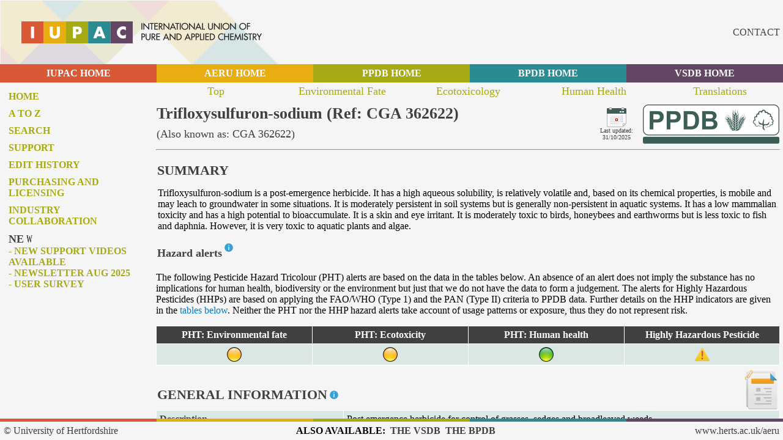

--- FILE ---
content_type: text/html; charset=UTF-8
request_url: https://sitem.herts.ac.uk/aeru/iupac/Reports/1151.htm
body_size: 104127
content:
<!DOCTYPE html PUBLIC>
<HTML>
<head>
<title>Trifloxysulfuron-sodium (Ref: CGA 362622)</title>
<meta name="description" content="Pesticide properties for Trifloxysulfuron-sodium, including approvals, environmental fate, eco-toxicity and human health issues">
<meta name="keywords" content="Trifloxysulfuron-sodium (Ref: CGA 362622), CGA 362622, 199119-58-9, 688-332-8, CGA 362622">
<meta name="author" content="University of Hertfordshire">
<meta name="robots" content="index, follow">
<meta http-equiv="Content-Type" content="text/html; charset=UTF-8">
<link rel="stylesheet" href="support/print.css" type="text/css" media="print" />
<link rel="stylesheet" type="text/css" href="support/normal.css" />
<script type="text/javascript" src="support/jquery.min.js"></script>
</head>
<body>
<div id="header">
<div class="nonPrintable">
<table class="banner"
<tbody>
<tr>
<td><a href="https://iupac.org/" target="_blank"><img style="border: 0px solid; width: 454px; height: 105px;" alt="" src="images/logo.png"></a></td>
<td class="tdiupac"><a href="mailto:unsworjo@aol.com">CONTACT</a>&nbsp</td>
</tr>
</tbody>
</table>
</div>
</div>
<div id="header_lower">
<div class="nonPrintable">
<table class="headerlower">
<tbody>
<tr>
<td class="T1"><a href="https://iupac.org/" target="_top">IUPAC HOME</a></td>
<td class="T2"><a href="../../index.htm" target="_top">AERU HOME</a></td>
<td class="T3"><a href="../../ppdb/en/index.htm" target="_top">PPDB HOME</a></td>
<td class="T4"><a href="../../bpdb/index.htm" target="_top">BPDB HOME</a></td>
<td class="T5"><a href="../../vsdb/index.htm" target="_top">VSDB HOME</a></td>
</tr>
</tbody>
</table>
</div>
</div>
<div id="topnav">
<div class="nonPrintable">
<center>
<table class="page_topnav">
<tbody>
<tr>
<td class="topnav5"><a href="#0">Top</a></td>
<td class="topnav5"><a href="#1">Environmental Fate</a></td>
<td class="topnav5"><a href="#2">Ecotoxicology</a></td>
<td class="topnav5"><a href="#3">Human Health</a></td>
<td class="topnav5"><a href="#trans">Translations</a></td>
</tr>
</tbody>
</table>
</center>
</div>
</div>
<div id="leftnav">
<div class="nonPrintable">
<div class="innertube">
<div id="fb-root"></div>
<script>(function(d, s, id) {
var js, fjs = d.getElementsByTagName(s)[0];
if (d.getElementById(id)) return;
js = d.createElement(s); js.id = id;
js.src = "//connect.facebook.net/en_GB/all.js#xfbml=1";
fjs.parentNode.insertBefore(js, fjs);
}(document, 'script', 'facebook-jssdk'));</script>
<div align="center">
<center>
<table class="page_leftnav">
<tbody>
<tr>
<td class="leftnav"><a href="../index.htm" target="_top">Home</a></td>
</tr>
<tr>
<td class="leftnav"><a href="../atoz.htm" target="_top">A to Z</a></td>
</tr>
<tr>
<td class="leftnav"><a href="../search.htm" target="_top">Search</a></td>
</tr>
<tr>
<td class="leftnav"><a href="../support_index.htm" target="_top">Support</a></td>
</tr>
<tr>
<td class="leftnav"><a href="../support_edithist.htm" target="_top">Edit history</a></td>
</tr>
<tr>
<td class="leftnav"><a href="../purchase_index.htm" target="_top">Purchasing and licensing</a></td>
</tr>
<tr>
<td class="leftnav"><a href="../collaboration_index.htm" target="_top">Industry collaboration</a></td>
</tr>
<tr>
<td class="leftnav"><div class="waviy"><span style="--i:1">N</span><span style="--i:2">E</span><span style="--i:3">W</span></div>
<a href="../support_pubs.htm" target="_top">- New support videos available</a><br>
<a href="../docs/Newsletter_5_Aug_2025.pdf" target="_top">- Newsletter Aug 2025</a><br>
<a href="../docs/PPDB_survey.pdf" target="_top">- User survey</a>
</td>
</tr>
</tbody>
</table>
</center>
</div>
</div>
</div>
</div>
<div id="maincontent">
<div class="innertube">
<a name="0"></a>
<table class="page_title">
<tr>
<td class="title">Trifloxysulfuron-sodium (Ref: CGA 362622)</td>
<td class="date" rowspan="2">
<img style "width: 32px; height: 32px" src="images/calendar_ppdb.png"><br>
Last updated: 31/10/2025
</td>
<td class="logo" rowspan="2"><a target="_top" href=../index.htm><img style "border: 0px" src="images/ppdb_logo_64.png" ></a></td>
</tr>
</td>
<td class="subtitle">(Also known as: CGA 362622)</td>
</tr>
</table>
<hr>
<table class="report_section">
<tbody>
<td class="report_section_title">SUMMARY</td>
</tr>
</tbody>
</table>

<table class="report_summary">
<tbody>
<tr>
<td>Trifloxysulfuron-sodium is a post-emergence herbicide.  It has a high aqueous solubility, is relatively volatile and, based on its chemical properties, is mobile and may leach to groundwater in some situations. It is moderately persistent in soil systems but is generally non-persistent in aquatic systems. It has a low mammalian toxicity and has a high potential to bioaccumulate. It is a skin and eye irritant. It is moderately toxic to birds, honeybees and earthworms but is less toxic to fish and daphnia. However, it is very toxic to aquatic plants and algae.</td>
</tr>
</tbody>
</table>
<table class="report_sub_section">
<tbody>
<td class="report_sub_section_title">Hazard alerts</td>
<td class="report_sub_section_title_infoicon">
<div class="nonPrintable"><sup><a href="../docs/Data_alerts_rules.pdf" target="_new"><img src="images/info_16.png" title="Click here for an explanation of the rules used to generate the alerts" border="0"></a></sup></div>
</td>
</tr>
</tbody>
</table>

<p>The following Pesticide Hazard Tricolour (PHT) alerts are based on the data in the tables below. An absence of an alert does not imply the substance has no implications for human health, biodiversity or the environment but just that we do not have the data to form a judgement. The alerts for Highly Hazardous Pesticides (HHPs) are based on applying the FAO/WHO (Type 1) and the PAN (Type II) criteria to PPDB data. Further details on the HHP indicators are given in the <a href="#hhp">tables below</a>. Neither the PHT nor the HHP hazard alerts take account of usage patterns or exposure, thus they do not represent risk.</p>
<table class="report_health_issues">
<tbody>
<tr>
<th>PHT: Environmental fate</th>
<th>PHT: Ecotoxicity</th>
<th>PHT: Human health</th>
<th>Highly Hazardous Pesticide</th>
</tr>
<tr>
<td><div class="tooltip2"><img src="images/yellow_24.png" border="0"> <span class="tooltiptext">Environmental fate<br>Moderate alert:<br>Moderately persistent; GUS: Transition state; Drainflow: Moderately mobile; Potential for particle bound transport: Medium<br><a href="#1"><img src="images/view_data_24.png" title="Click here to view environmental fate data" border="0"></a></span></div></td>
<td><div class="tooltip2"><img src="images/yellow_24.png" border="0"> <span class="tooltiptext">Ecotoxicity<br>Moderate alert:<br>Birds acute ecotoxicity: Moderate; Fish chronic ecotoxicity: Moderate; Daphnia chronic ecotoxicity: Moderate; Bees acute oral ecotoxicity: Moderate; Earthworms acute ecotoxicity: Moderate<br><a href="#2"><img src="images/view_data_24.png" title="Click here to view ecotoxicity data" border="0"></a></span></div></td>
<td><div class="tooltip2"><img src="images/green_24.png" border="0"> <span class="tooltiptext">Human health<br>Low alert<br><a href="#3"><img src="images/view_data_24.png" title="Click here to view human health data" border="0"></a></span></div></td>
<td><div class="tooltip2"><img src="images/warning_24.png" border="0"> <span class="tooltiptext">Highly Hazardous Pesticide (HHP)<a href="#none" onClick =MyWindow1151=window.open('../pop_hhp.htm','MyWindow1151','toolbar=no,location=no,directories=no,status=no,menubar=yes,scrollbars=no,resizable=yes,width=800,height=600'); return false;><img src="images/info_16.png" title="Click to access a note about these HHP classifications" border="0"></a><br>Type II alert<br><a href="#hhp"><img src="images/view_data_24.png" title="Click here to view HHP data" border="0"></a></span></div></td>
</tr>
</tbody>
</table>
<table class="indexpage">
<tbody>
<tr>
<td class="txt_bottom">
<table class="report_section">
<tbody>
<td class="report_section_title">GENERAL INFORMATION</td>
<td class="report_section_title_infoicon">
<div class="nonPrintable"><sup><a href="../docs/2_1.pdf" target="_new"><img src="images/info_16.png" title="Click here for an explanation of the general chemical status information" border="0"></a></sup></div>
</td>
</tr>
</tbody>
</table>

</td>
<td class="img_toppad"><img src="images/rep_general_64.png" title="General information">
</td>
</tr>
</tbody>
</table>
<table class="report_data">
<tbody>
<tr>
<th class="rowhead"><table class="report_tables">
<tbody>
<td class="row_header">Description</td>
</tr>
</tbody>
</table>
</th>
<td class="data1">Post emergence herbicide for control of grasses, sedges and broadleaved weeds</td>
</tr>
<tr>
<th class="rowhead"><table class="report_tables">
<tbody>
<td class="row_header">Example pests controlled</td>
</tr>
</tbody>
</table>
</th>
<td class="data1">Morning glory; Noogoora burr; Nutgrass; Burr medic; Sesbania pea; Yellow vine; Italian cockleburr</td>
</tr>
<tr>
<th class="rowhead"><table class="report_tables">
<tbody>
<td class="row_header">Example applications</td>
</tr>
</tbody>
</table>
</th>
<td class="data1">Cotton; Sugarcane</td>
</tr>
<tr>
<th class="rowhead"><table class="report_tables">
<tbody>
<td class="row_header">Efficacy & activity</td>
</tr>
</tbody>
</table>
</th>
<td class="data1">-</td>
</tr>
</tbody>
</table>
<table class="report_sub_section">
<tbody>
<td class="report_sub_section_title">GB regulatory status</td>
</tr>
</tbody>
</table>

<table class="report_data">
<tbody>
<tr>
<th class="rowhead"><table class="report_tables">
<tbody>
<td class="row_header">GB COPR regulatory status</td>
<td class="row_header_infoicon">
<div class="nonPrintable"><a href="#none" onClick =MyWindow1151=window.open('../pop_approve.htm','MyWindow1151','toolbar=no,location=no,directories=no,status=no,menubar=yes,scrollbars=no,resizable=yes,width=600,height=400'); return false;><img src="images/question_16.png" title="Click to access a note on the approvals information on this site" border="0"></a></div>
</td>
</tr>
</tbody>
</table>
</th>
<td class="data1">Not approved</td>
</tr>
<tr>
<th class="rowhead"><table class="report_tables">
<tbody>
<td class="row_header">Date COPR inclusion expires</td>
</tr>
</tbody>
</table>
</th>
<td class="data1">Not applicable</td>
</tr>
<tr>
<th class="rowhead"><table class="report_tables">
<tbody>
<td class="row_header">GB LERAP status</td>
</tr>
</tbody>
</table>
</th>
<td class="data1">No UK approval for use as a plant protection agent</td>
</tr>
</tbody>
</table>
<table class="report_sub_section">
<tbody>
<td class="report_sub_section_title">EC Regulation 1107/2009 (repealing 91/414)</td>
</tr>
</tbody>
</table>

<table class="report_data">
<tbody>
<tr>
<th class="rowhead"><table class="report_tables">
<tbody>
<td class="row_header">EC Regulation 1107/2009 status</td>
<td class="row_header_infoicon">
<div class="nonPrintable"><a href="#none" onClick =MyWindow1151=window.open('../pop_approve.htm','MyWindow1151','toolbar=no,location=no,directories=no,status=no,menubar=yes,scrollbars=no,resizable=yes,width=600,height=400'); return false;><img src="images/question_16.png" title="Click to access a note on the approvals information on this site" border="0"></a></div>
</td>
</tr>
</tbody>
</table>
</th>
<td class="data1">Not approved</td>
</tr>
<tr>
<th class="rowhead"><table class="report_tables">
<tbody>
<td class="row_header">Dossier rapporteur/co-rapporteur</td>
</tr>
</tbody>
</table>
</th>
<td class="data1">Not applicable</td>
</tr>
<tr>
<th class="rowhead"><table class="report_tables">
<tbody>
<td class="row_header">Date EC 1107/2009 inclusion expires</td>
</tr>
</tbody>
</table>
</th>
<td class="data1">Not applicable</td>
</tr>
<tr>
<th class="rowhead"><table class="report_tables">
<tbody>
<td class="row_header">EU Candidate for substitution (CfS)</td>
</tr>
</tbody>
</table>
</th>
<td class="data1">Not applicable</td>
</tr>
<tr>
<th class="rowhead"><table class="report_tables">
<tbody>
<td class="row_header">Listed in EU database</td>
</tr>
</tbody>
</table>
</th>
<td class="data1">Yes (as the acid)</td>
</tr>
<tr>
<th class="rowhead"><table class="report_tables">
<tbody>
<td class="row_header">Approved for use (&#10003) under EC 1107/2009 in the following EU Member States</td>
<td class="row_header_infoicon">
<div class="nonPrintable"><a href="#none" onClick =MyWindow1151=window.open('../pop_approve.htm','MyWindow1151','toolbar=no,location=no,directories=no,status=no,menubar=yes,scrollbars=no,resizable=yes,width=600,height=400'); return false;><img src="images/question_16.png" title="Click to access a note on the approvals information on this site" border="0"></a></div>
</td>
</tr>
</tbody>
</table>
</th>
<td class="data1">
<table class="report_approvals">
<tbody>
<tr>
<th><div class="tooltip">AT<span class="tooltiptext">Austria</span></div></th>
<th><div class="tooltip">BE<span class="tooltiptext">Belgium</span></div></th>
<th><div class="tooltip">BG<span class="tooltiptext">Bulgaria</span></div></th>
<th><div class="tooltip">CY<span class="tooltiptext">Cyprus</span></div></th>
<th><div class="tooltip">CZ<span class="tooltiptext">Czech Republic</span></div></th>
<th><div class="tooltip">DE<span class="tooltiptext">Germany</span></div></th>
<th><div class="tooltip">DK<span class="tooltiptext">Denmark</span></div></th>
<th><div class="tooltip">EE<span class="tooltiptext">Estonia</span></div></th>
<th><div class="tooltip">EL<span class="tooltiptext">Greece</span></div></th>
</tr>
<tr>
<td>&nbsp</td>
<td>&nbsp</td>
<td>&nbsp</td>
<td>&nbsp</td>
<td>&nbsp</td>
<td>&nbsp</td>
<td>&nbsp</td>
<td>&nbsp</td>
<td>&nbsp</td>
</tr>
<tr>
<th><div class="tooltip">ES<span class="tooltiptext">Spain</span></div></th>
<th><div class="tooltip">FI<span class="tooltiptext">Finland</span></div></th>
<th><div class="tooltip">FR<span class="tooltiptext">France</span></div></th>
<th><div class="tooltip">HR<span class="tooltiptext">Croatia</span></div></th>
<th><div class="tooltip">HU<span class="tooltiptext">Hungary</span></div></th>
<th><div class="tooltip">IE<span class="tooltiptext">Ireland</span></div></th>
<th><div class="tooltip">IT<span class="tooltiptext">Italy</span></div></th>
<th><div class="tooltip">LT<span class="tooltiptext">Lithuania</span></div></th>
<th><div class="tooltip">LU<span class="tooltiptext">Luxembourg</span></div></th>
</tr>
<tr>
<td>&nbsp</td>
<td>&nbsp</td>
<td>&nbsp</td>
<td>&nbsp</td>
<td>&nbsp</td>
<td>&nbsp</td>
<td>&nbsp</td>
<td>&nbsp</td>
<td>&nbsp</td>
</tr>
<tr>
<th><div class="tooltip">LV<span class="tooltiptext">Latvia</span></div></th>
<th><div class="tooltip">MT<span class="tooltiptext">Malta</span></div></th>
<th><div class="tooltip">NL<span class="tooltiptext">Netherlands</span></div></th>
<th><div class="tooltip">PL<span class="tooltiptext">Poland</span></div></th>
<th><div class="tooltip">PT<span class="tooltiptext">Portugal</span></div></th>
<th><div class="tooltip">RO<span class="tooltiptext">Romania</span></div></th>
<th><div class="tooltip">SE<span class="tooltiptext">Sweden</span></div></th>
<th><div class="tooltip">SI<span class="tooltiptext">Slovenia</span></div></th>
<th><div class="tooltip">SK<span class="tooltiptext">Slovakia</span></div></th>
</tr>
<tr>
<td>&nbsp</td>
<td>&nbsp</td>
<td>&nbsp</td>
<td>&nbsp</td>
<td>&nbsp</td>
<td>&nbsp</td>
<td>&nbsp</td>
<td>&nbsp</td>
<td>&nbsp</td>
</tr>
</tbody>
</table>
</td>
</tr>
<tr>
<th class="rowhead"><table class="report_tables">
<tbody>
<td class="row_header">Approved for use (&#10003) under EC 1107/2009 by Mutual Recognition of Authorisation and/or national regulations in the following EEA countries</td>
<td class="row_header_infoicon">
<div class="nonPrintable"><a href="#none" onClick =MyWindow1151=window.open('../pop_approve.htm','MyWindow1151','toolbar=no,location=no,directories=no,status=no,menubar=yes,scrollbars=no,resizable=yes,width=600,height=400'); return false;><img src="images/question_16.png" title="Click to access a note on the approvals information on this site" border="0"></a></div>
</td>
</tr>
</tbody>
</table>
</th>
<td class="data1">
<table class="report_approvals">
<tbody>
<tr>
<th><div class="tooltip">IS<span class="tooltiptext">Iceland</span></div></th>
<th><div class="tooltip">NO<span class="tooltiptext">Norway</span></div></th>
<th><div class="tooltip"><span class="tooltiptext"></span></div></th>
<th><div class="tooltip"><span class="tooltiptext"></span></div></th>
<th><div class="tooltip"><span class="tooltiptext"></span></div></th>
<th><div class="tooltip"><span class="tooltiptext"></span></div></th>
<th><div class="tooltip"><span class="tooltiptext"></span></div></th>
<th><div class="tooltip"><span class="tooltiptext"></span></div></th>
<th><div class="tooltip"><span class="tooltiptext"></span></div></th>
</tr>
<tr>
<td>&nbsp</td>
<td>&nbsp</td>
<td>&nbsp</td>
<td>&nbsp</td>
<td>&nbsp</td>
<td>&nbsp</td>
<td>&nbsp</td>
<td>&nbsp</td>
<td>&nbsp</td>
</tr>
</tbody>
</table>
</td>
</tr>
</tbody>
</table>
<table class="report_sub_section">
<tbody>
<td class="report_sub_section_title">Additional information</td>
</tr>
</tbody>
</table>

<table class="report_data">
<tbody>
<tr>
<th class="rowhead"><table class="report_tables">
<tbody>
<td class="row_header">Also used in</td>
</tr>
</tbody>
</table>
</th>
<td class="data1">Australia</td>
</tr>
</tbody>
</table>
<table class="report_sub_section">
<tbody>
<td class="report_sub_section_title">Chemical structure</td>
<td class="report_sub_section_title_infoicon">
<div class="nonPrintable"><sup><a href="../docs/2_1.pdf" target="_new"><img src="images/info_16.png" title="Click here for further information on the general chemical status information used on this site" border="0"></a></sup></div>
</td>
</tr>
</tbody>
</table>

<table class="report_data">
<tbody>
<tr>
<th class="rowhead"><table class="report_tables">
<tbody>
<td class="row_header">Isomerism</td>
</tr>
</tbody>
</table>
</th>
<td class="data1">None</td>
</tr>
<tr>
<th class="rowhead"><table class="report_tables">
<tbody>
<td class="row_header">Chemical formula</td>
</tr>
</tbody>
</table>
</th>
<td class="data1">C₁₄H₁₃F₃N₅NaO₆S</td>
</tr>
<tr>
<th class="rowhead"><table class="report_tables">
<tbody>
<td class="row_header">Canonical SMILES</td>
</tr>
</tbody>
</table>
</th>
<td class="data1">COC1=CC(=NC(=N1)NC(=O)[N-]S(=O)(=O)C2=C(C=CC=N2)OCC(F)(F)F)OC.[Na+]</td>
</tr>
<tr>
<th class="rowhead"><table class="report_tables">
<tbody>
<td class="row_header">Isomeric SMILES</td>
</tr>
</tbody>
</table>
</th>
<td class="data1">-</td>
</tr>
<tr>
<th class="rowhead"><table class="report_tables">
<tbody>
<td class="row_header">International Chemical Identifier key (InChIKey)</td>
</tr>
</tbody>
</table>
</th>
<td class="data1">UFEIWEXHHOXPGP-UHFFFAOYSA-M</td>
</tr>
<tr>
<th class="rowhead"><table class="report_tables">
<tbody>
<td class="row_header">International Chemical Identifier (InChI)</td>
</tr>
</tbody>
</table>
</th>
<td class="data1">InChI=1S/C14H14F3N5O6S.Na/c1-26-9-6-10(27-2)20-12(19-9)21-13(23)22-29(24,25)11-8(4-3-5-18-11)28-7-14(15,16)17;/h3-6H,7H2,1-2H3,(H2,19,20,21,22,23);/q;+1/p-1/fC14H13F3N5O6S.Na/h22H;/q-1;m/b21-13-;</td>
</tr>
<tr>
<th class="rowhead"><table class="report_tables">
<tbody>
<td class="row_header">2D structure diagram/image available?</td>
</tr>
</tbody>
</table>
</th>
<td class="data1"><a href="#none" onClick =MyWindow1151=window.open('../../ppdb/structure/1151.htm','MyWindow1151','toolbar=no,location=no,directories=no,status=no,menubar=yes,scrollbars=no,resizable=yes,width=820,height=740'); return false;>Yes</a></td>
</tr>
</tbody>
</table>
<table class="indexpage">
<tbody>
<tr>
<td class="txt_bottom">
<table class="report_sub_section">
<tbody>
<td class="report_sub_section_title">Cambridge Crystallographic Data Centre diagrams</td>
</tr>
</tbody>
</table>

</td>
<td class="img_toppad">
<a href="https://www.ccdc.cam.ac.uk" target="_new"><img src="images/ccdc_logo.png" title="Click to access the Cambridge Crystallographic Data Centre (CCDC) website" border="0"></a>
</td>
</tr>
</tbody>
</table>
<table class="report_data">
<tbody>
<thead>
<tr>
<th class="rowhead">Common Name</th>
<th class="data2">Relationship</th>
<th class="data2">Link</th>
</tr>
</thead>
<tr>
<td class="rowhead">trifloxysulfuron hydrate</td>
<td class="data2">Parent hydrate</td>
<td class="data2"><a href="https://doi.org/10.5517/ccdc.csd.cc24rfx8" target="_new"><img src="images/external_link_16.png" title="Click here for the CCDC structure diagram" border="0"></a></td>
</tr>
</tbody>
</table>
<table class="report_sub_section">
<tbody>
<td class="report_sub_section_title">General status</td>
<td class="report_sub_section_title_infoicon">
<div class="nonPrintable"><sup><a href="../docs/2_1.pdf" target="_new"><img src="images/info_16.png" title="Click here for further information on the general chemical status information used on this site" border="0"></a></sup></div>
</td>
</tr>
</tbody>
</table>

<table class="report_data">
<tbody>
<tr>
<th class="rowhead" colspan="2"><table class="report_tables">
<tbody>
<td class="row_header">Pesticide type</td>
</tr>
</tbody>
</table>
</th>
<td class="data1">Herbicide</td>
</tr>
<tr>
<th class="rowhead" colspan="2"><table class="report_tables">
<tbody>
<td class="row_header">Substance groups</td>
</tr>
</tbody>
</table>
</th>
<td class="data1">Sulfonylurea herbicide; Pyrimidinylsulfonylurea herbicide</td>
</tr>
<tr>
<th class="rowhead" colspan="2"><table class="report_tables">
<tbody>
<td class="row_header">Minimum active substance purity</td>
</tr>
</tbody>
</table>
</th>
<td class="data1">-</td>
</tr>
<tr>
<th class="rowhead" colspan="2"><table class="report_tables">
<tbody>
<td class="row_header">Known relevant impurities</td>
</tr>
</tbody>
</table>
</th>
<td class="data1">-</td>
</tr>
<tr>
<th class="rowhead" colspan="2"><table class="report_tables">
<tbody>
<td class="row_header">Substance origin</td>
</tr>
</tbody>
</table>
</th>
<td class="data1">Synthetic</td>
</tr>
<tr>
<th class="rowhead" colspan="2"><table class="report_tables">
<tbody>
<td class="row_header">Mode of action</td>
</tr>
</tbody>
</table>
</th>
<td class="data1">Aborbed by shoots and roots and translocated. Inhibits plant amino acid synthesis - acetohydroxyacid synthase AHAS</td>
</tr>
<tr>
<th class="rowhead" colspan="2"><table class="report_tables">
<tbody>
<td class="row_header">CAS RN</td>
</tr>
</tbody>
</table>
</th>
<td class="data1">199119-58-9</td>
</tr>
<tr>
<th class="rowhead" colspan="2"><table class="report_tables">
<tbody>
<td class="row_header">EC number</td>
</tr>
</tbody>
</table>
</th>
<td class="data1">688-332-8</td>
</tr>
<tr>
<th class="rowhead" colspan="2"><table class="report_tables">
<tbody>
<td class="row_header">CIPAC number</td>
</tr>
</tbody>
</table>
</th>
<td class="data1">-</td>
</tr>
<tr>
<th class="rowhead" colspan="2"><table class="report_tables">
<tbody>
<td class="row_header">US EPA chemical code</td>
</tr>
</tbody>
</table>
</th>
<td class="data1">119009</td>
</tr>
<tr>
<th class="rowhead" colspan="2"><table class="report_tables">
<tbody>
<td class="row_header">PubChem CID</td>
</tr>
</tbody>
</table>
</th>
<td class="data1">23676736</td>
</tr>
<tr>
<th class="rowhead" colspan="2"><table class="report_tables">
<tbody>
<td class="row_header">CLP index number</td>
</tr>
</tbody>
</table>
</th>
<td class="data1">No data found</td>
</tr>
<tr>
<th class="rowhead" colspan="2"><table class="report_tables">
<tbody>
<td class="row_header">Molecular mass</td>
</tr>
</tbody>
</table>
</th>
<td class="data1">459.33</td>
</tr>
<tr>
<th class="rowhead" colspan="2"><table class="report_tables">
<tbody>
<td class="row_header">PIN (Preferred Identification Name)</td>
</tr>
</tbody>
</table>
</th>
<td class="data1">sodium (4,6-dimethoxypyrimidin-2-yl){[3-(2,2,2-trifluoroethoxy)pyridine-2-sulfonyl]carbamoyl}azanide</td>
</tr>
<tr>
<th class="rowhead" colspan="2"><table class="report_tables">
<tbody>
<td class="row_header">IUPAC name</td>
</tr>
</tbody>
</table>
</th>
<td class="data1">sodium N'-(4,6-dimethoxypyrimidin-2-yl)-N-[3-(2,2,2-trifluoroethoxy)-2-pyridylsulfonyl]imidocarbamate</td>
</tr>
<tr>
<th class="rowhead" colspan="2"><table class="report_tables">
<tbody>
<td class="row_header">CAS name</td>
</tr>
</tbody>
</table>
</th>
<td class="data1">2-pyridinesulfonamide, N-[[(4,6-dimethoxy-2-pyrimidinyl)amino]carbonyl]-3-(2,2,2-trifluoroethoxy)-, monosodium salt</td>
</tr>
<tr>
<th class="rowhead" colspan="2"><table class="report_tables">
<tbody>
<td class="row_header">Global Governance status: Listed (&#10003) under</td>
</tr>
</tbody>
</table>
</th>
<td class="data1">
<table class="report_health_issues">
<tbody>
<tr>
<th>UK Poisons List Order 1972</th>
<th>Rotterdam Convention</th>
<th>Montreal Protocol</th>
</tr>
<tr>
<td><div class="tooltip">X<span class="tooltiptext">No<br><a href="https://www.legislation.gov.uk/uksi/1972/1938/resources" target="_blank">The Poisons List Order 1972</a></span></div></td>
<td><div class="tooltip">X<span class="tooltiptext">No<br><a href="https://www.pic.int/en-us/procedures/picprocedure.aspx" target="_blank">Rotterdam Convention</a></span></div></td>
<td><div class="tooltip">X<span class="tooltiptext">No<br><a href="https://www.unep.org/ozonaction/who-we-are/about-montreal-protocol" target="_blank">Montreal Protocol</a></span></div></td>
</tr>
<tr>
<th>Stockholm Convention</th>
<th>OSPAR</th>
<th>EU Water Framework Directive</th>
</tr>
<tr>
<td><div class="tooltip">X<span class="tooltiptext">No<br><a href="https://www.pops.int/" target="_blank">Stockholm Convention</a></span></div></td>
<td><div class="tooltip">X<span class="tooltiptext">No<br><a href="https://www.ospar.org/work-areas/hasec/hazardous-substances" target="_blank">OSPAR</a></span></div></td>
<td><div class="tooltip">X<span class="tooltiptext">No<br><a href="https://environment.ec.europa.eu/topics/water/water-framework-directive_en" target="_blank">EU Water Framework Directive</a></span></div></td>
</tr>
</tbody>
</table>
</td>
</tr>
<tr>
<th class="rowhead" colspan="2"><table class="report_tables">
<tbody>
<td class="row_header">Relevant Environmental Water Quality Standards</td>
</tr>
</tbody>
</table>
</th>
<td class="data1">-</td>
</tr>
<tr>
<th class="rowhead" colspan="2"><table class="report_tables">
<tbody>
<td class="row_header">Forever chemical</td>
</tr>
</tbody>
</table>
</th>
<td class="data1">PFAS</td>
</tr>
<tr id="hhp">
<th class="rowhead_split" rowspan="2"><table class="report_tables">
<tbody>
<td class="row_header">Highly Hazardous Pesticide (HHP)</td>
<td class="row_header_infoicon">
<div class="nonPrintable"><a href="#none" onClick =MyWindow1151=window.open('../pop_hhp.htm','MyWindow1151','toolbar=no,location=no,directories=no,status=no,menubar=yes,scrollbars=no,resizable=yes,width=800,height=600'); return false;><img src="images/info_16.png" title="Click to access a note about these HHP classifications" border="0"></a></div>
</td>
</tr>
</tbody>
</table>
</th>
<th class="rowhead_split"><table class="report_tables">
<tbody>
<td class="row_header">Type I</td>
<td class="row_header_infoicon">
<div class="nonPrintable"><a href="#none" onClick =MyWindow1151=window.open('../pop_hhp1.htm','MyWindow1151','toolbar=no,location=no,directories=no,status=no,menubar=yes,scrollbars=no,resizable=yes,width=800,height=700'); return false;><img src="images/info_16.png" title="Click to access a note about this HHP classification" border="0"></a></div>
</td>
<td class="row_header_infoicon">
<div class="nonPrintable"><a href="#none" onClick =MyWindow1151=window.open('../pop_hhp1_alert.htm','MyWindow1151','toolbar=no,location=no,directories=no,status=no,menubar=yes,scrollbars=no,resizable=yes,width=600,height=400'); return false;><img src="images/warning_16.png" title="Click to access an alert about this HHP classification" border="0"></a></div>
</td>
</tr>
</tbody>
</table>
</th>
<td class="data1">-</td>
<tr>
<th class="rowhead_split"><table class="report_tables">
<tbody>
<td class="row_header">Type II</td>
<td class="row_header_infoicon">
<div class="nonPrintable"><a href="#none" onClick =MyWindow1151=window.open('../pop_hhp2.htm','MyWindow1151','toolbar=no,location=no,directories=no,status=no,menubar=yes,scrollbars=no,resizable=yes,width=800,height=700'); return false;><img src="images/info_16.png" title="Click to access a note about this HHP classification" border="0"></a></div>
</td>
</tr>
</tbody>
</table>
</th>
<td class="data1">Yes [<div class="tooltip">R09 <span class="tooltiptext">Rule 9: Pesticide active ingredients that have demonstrated a high aquatic toxicity (where acute ecotoxicity for fish, invertebrates or algae =< 0.1 mg l⁻¹)</span></div>; <div class="tooltip">R11 <span class="tooltiptext">Rule 11: Pesticide active ingredients that are environmentally persistent (where sediment phase only DT₅₀ => 90 days or water phase only DT₅₀ => 90 days or DT₅₀ (field) => 60 days (note lab values are used when field values are not available))</span></div>]</td>
</tr>
</tr>
<tr>
<th class="rowhead" colspan="2"><table class="report_tables">
<tbody>
<td class="row_header">Other status information</td>
</tr>
</tbody>
</table>
</th>
<td class="data1">-</td>
</tr>
<tr>
<th class="rowhead" colspan="2"><table class="report_tables">
<tbody>
<td class="row_header">Herbicide Resistance Class (HRAC MoA class)</td>
</tr>
</tbody>
</table>
</th>
<td class="data1">B</td>
</tr>
<tr>
<th class="rowhead" colspan="2"><table class="report_tables">
<tbody>
<td class="row_header">Herbicide Resistance Class (WSSA MoA class)</td>
</tr>
</tbody>
</table>
</th>
<td class="data1">2</td>
</tr>
<tr>
<th class="rowhead" colspan="2"><table class="report_tables">
<tbody>
<td class="row_header">Insecticide Resistance Class (IRAC MoA class)</td>
</tr>
</tbody>
</table>
</th>
<td class="data1">Not applicable</td>
</tr>
<tr>
<th class="rowhead" colspan="2"><table class="report_tables">
<tbody>
<td class="row_header">Fungicide Resistance Class (FRAC MOA class)</td>
</tr>
</tbody>
</table>
</th>
<td class="data1">Not applicable</td>
</tr>
<tr>
<th class="rowhead" colspan="2"><table class="report_tables">
<tbody>
<td class="row_header">Examples of recorded resistance</td>
</tr>
</tbody>
</table>
</th>
<td class="data1">-</td>
</tr>
<tr>
<th class="rowhead" colspan="2"><table class="report_tables">
<tbody>
<td class="row_header">Physical state</td>
</tr>
</tbody>
</table>
</th>
<td class="data1">White powder</td>
</tr>
<tr>
<th class="rowhead" colspan="2"><table class="report_tables">
<tbody>
<td class="row_header">Related substances & organisms</td>
</tr>
</tbody>
</table>
</th>
<td class="data1">
<ul>
<li><a href="1150.htm" title="Click to view substance">trifloxysulfuron</li>
</ul>
</td>
</tr>
</tbody>
</table>
<table class="report_sub_section">
<tbody>
<td class="report_sub_section_title">Commercial</td>
</tr>
</tbody>
</table>

<table class="report_data">
<tbody>
<thead>
<tr>
<th class="rowhead"><table class="report_tables">
<tbody>
<td class="col_header">Property</td>
<td class="col_header_infoicon">
<div class="nonPrintable"><sup><a href="../docs/2_2.pdf" target="_new"><img src="images/info_16.png" title="Click here for information on the general product and branding information used on this site" border="0"></a></sup></div>
</td>
</tr>
</tbody>
</table>
</th>
<th class="data1"><table class="report_tables">
<tbody>
<td class="col_header">Value</td>
</tr>
</tbody>
</table>
</th>
</tr>
</thead>
<tr>
<th class="rowhead"><table class="report_tables">
<tbody>
<td class="row_header">Availability status</td>
</tr>
</tbody>
</table>
</th>
<td class="data1" colspan="1">Current</td>
</tr>
<tr>
<th class="rowhead"><table class="report_tables">
<tbody>
<td class="row_header">Introduction & key dates</td>
</tr>
</tbody>
</table>
</th>
<td class="data1" colspan="1">2003, first registered US</td>
</tr>
<tr>
<th class="rowhead"><table class="report_tables">
<tbody>
<td class="row_header">Example manufacturers & suppliers of products using this active now or historically</td>
</tr>
</tbody>
</table>
</th>
<td class="data3"><ul><li>Syngenta AG</li><li>Ciba-Geigy AG</li><li>Novartis AG</li></ul></td>
</tr>
<tr>
<th class="rowhead"><table class="report_tables">
<tbody>
<td class="row_header">Example products using this active</td>
</tr>
</tbody>
</table>
</th>
<td class="data3"><ul><li>Envoke</li></ul></td>
</tr>
<tr>
<th class="rowhead"><table class="report_tables">
<tbody>
<td class="row_header">Formulation and application details</td>
</tr>
</tbody>
</table>
</th>
<td class="data1" colspan="1">Usually formulated into water-dispersible granules for post-emergence weed control</td>
</tr>
<tr>
<th class="rowhead"><table class="report_tables">
<tbody>
<td class="row_header">Commercial production</td>
</tr>
</tbody>
</table>
</th>
<td class="data3">Trifloxysulfuron is commercially produced via a sulfonylurea synthesis starting from 2-amino-4,6-dimethoxypyrimidine, which is sulfonylated with 2-(trifluoromethoxy)benzenesulfonyl chloride under basic conditions. The resulting sulfonamide is activated with triphosgene to form the sulfonyl isocyanate, which undergoes condensation with methyl 2-amino-4-(trifluoromethyl)pyrimidine-5-carboxylate to build the urea bridge. Final hydrolysis, methyl esterification, and recrystallisation yield trifloxysulfuron sodium salt.</td>
</tr>
<tr>
<th class="rowhead"><table class="report_tables">
<tbody>
<td class="row_header">Impact on climate of production and use</td>
</tr>
</tbody>
</table>
</th>
<td class="data3">-</td>
</tr>
</tbody>
</table>
<a name="1"></a>
<table class="indexpage">
<tbody>
<tr>
<td class="txt_bottom">
<table class="report_section">
<tbody>
<td class="report_section_title">ENVIRONMENTAL FATE</td>
</tr>
</tbody>
</table>

</td>
<td class="img_toppad"><img src="images/rep_fate_64.png" title="Environmental fate">
</td>
</tr>
</tbody>
</table>
<table class="report_data">
<tbody>
<thead>
<tr>
<th class="rowhead" colspan="2"><table class="report_tables">
<tbody>
<td class="col_header">Property</td>
<td class="col_header_infoicon">
<div class="nonPrintable"><sup><a href="../docs/2_3.pdf" target="_new"><img src="images/info_16.png" title="Click here for information on the parameters used to describe environmental fate on this site" border="0"></a></sup></div>
</td>
</tr>
</tbody>
</table>
</th>
<th class="data3"><table class="report_tables">
<tbody>
<td class="col_header">Value</td>
</tr>
</tbody>
</table>
</th>
<th class="data3"><table class="report_tables">
<tbody>
<td class="col_header">Source; quality score; and other information</td>
<td class="col_header_infoicon">
<div class="nonPrintable"><sup><a href="../docs/3_4.pdf" target="_new"><img src="images/info_16.png" title="Click here for information on the primary data sources used to populate this database with fate data" border="0"></a></sup></div>
</td>
</tr>
</tbody>
</table>
</th>
<th class="data3"><table class="report_tables">
<tbody>
<td class="col_header">Interpretation</td>
<td class="col_header_infoicon">
<div class="nonPrintable"><sup><a href="../docs/5_1.pdf" target="_new"><img src="images/info_16.png" title="Click here for information on the way in which we interpret environmental fate data" border="0"></a></sup></div>
</td>
</tr>
</tbody>
</table>
</th>
</tr>
</thead>
<tr>
<th class="rowhead" colspan="2"><table class="report_tables">
<tbody>
<td class="row_header">Solubility - In water at 20 °C at pH 7 (mg l⁻¹)</td>
</tr>
</tbody>
</table>
</th>
<td class="data3">25700</td>
<td class="data3"><div class="tooltip">L3 <span class="tooltiptext">L = Pesticide manuals and hard copy reference books / other sources<br>3 = Unverified data of known source</span></div></td>
<td class="data3">High</td>
</tr>
<tr>
<th class="rowhead" colspan="2" rowspan="4"><table class="report_tables">
<tbody>
<td class="row_header">Solubility - In organic solvents at 20 °C (mg l⁻¹)</td>
</tr>
</tbody>
</table>
</th>
<td class="data3">17000</td>
<td class="data3"><div class="tooltip">P4 <span class="tooltiptext">P = Other non-EU, UK or US Governments and Regulators<br>4 = Verified data</span></div> Acetone</td>
<td class="data3">-</td>
</tr>
<tr>
<td class="data3">3800</td>
<td class="data3"><div class="tooltip">P4 <span class="tooltiptext">P = Other non-EU, UK or US Governments and Regulators<br>4 = Verified data</span></div> Ethyl acetate</td>
<td class="data3">-</td>
</tr>
<tr>
<td class="data3">50000</td>
<td class="data3"><div class="tooltip">P4 <span class="tooltiptext">P = Other non-EU, UK or US Governments and Regulators<br>4 = Verified data</span></div> Methanol</td>
<td class="data3">-</td>
</tr>
<tr>
<td class="data3">1.0</td>
<td class="data3"><div class="tooltip">P4 <span class="tooltiptext">P = Other non-EU, UK or US Governments and Regulators<br>4 = Verified data</span></div> Toluene</td>
<td class="data3">-</td>
</tr>
</tr>
<tr>
<th class="rowhead" colspan="2"><table class="report_tables">
<tbody>
<td class="row_header">Melting point (°C)</td>
</tr>
</tbody>
</table>
</th>
<td class="data3">174</td>
<td class="data3"><div class="tooltip">L3 <span class="tooltiptext">L = Pesticide manuals and hard copy reference books / other sources<br>3 = Unverified data of known source</span></div></td>
<td class="data3">-</td>
</tr>
<tr>
<th class="rowhead" colspan="2"><table class="report_tables">
<tbody>
<td class="row_header">Boiling point (°C)</td>
</tr>
</tbody>
</table>
</th>
<td class="data3">-</td>
<td class="data3">-</td>
<td class="data3">-</td>
</tr>
<tr>
<th class="rowhead" colspan="2"><table class="report_tables">
<tbody>
<td class="row_header">Degradation point (°C)</td>
</tr>
</tbody>
</table>
</th>
<td class="data3">-</td>
<td class="data3">-</td>
<td class="data3">-</td>
</tr>
<tr>
<th class="rowhead" colspan="2"><table class="report_tables">
<tbody>
<td class="row_header">Flashpoint (°C)</td>
</tr>
</tbody>
</table>
</th>
<td class="data3">-</td>
<td class="data3">-</td>
<td class="data3">-</td>
</tr>
<tr>
<th class="rowhead_split" rowspan="2"><table class="report_tables">
<tbody>
<td class="row_header">Octanol-water partition coefficient at pH 7, 20 °C</td>
</tr>
</tbody>
</table>
</th>
<th class="rowhead_split"><table class="report_tables">
<tbody>
<td class="row_header">P</td>
</tr>
</tbody>
</table>
</th>
<td class="data3">3.80 X 10<sup>-01</sup></td>
<td class="data3">Calculated</td>
<td class="data3">-</td>
<tr>
<th class="rowhead_split"><table class="report_tables">
<tbody>
<td class="row_header">Log P</td>
</tr>
</tbody>
</table>
</th>
<td class="data3">-0.42</td>
<td class="data3"><div class="tooltip">P4 <span class="tooltiptext">P = Other non-EU, UK or US Governments and Regulators<br>4 = Verified data</span></div></td>
<td class="data3">Low</td>
</tr>
</tr>
<tr>
<th class="rowhead_split" rowspan="2"><table class="report_tables">
<tbody>
<td class="row_header">Fat solubility of residues</td>
</tr>
</tbody>
</table>
</th>
<th class="rowhead_split"><table class="report_tables">
<tbody>
<td class="row_header">Solubility</td>
</tr>
</tbody>
</table>
</th>
<td class="data3">-</td>
<td class="data3">-</td>
<td class="data3">-</td>
<tr>
<th class="rowhead_split"><table class="report_tables">
<tbody>
<td class="row_header">Data type</td>
</tr>
</tbody>
</table>
</th>
<td class="data3">-</td>
<td class="data3">-</td>
<td class="data3">-</td>
</tr>
</tr>
<tr>
<th class="rowhead" colspan="2"><table class="report_tables">
<tbody>
<td class="row_header">Density (g ml⁻¹)</td>
</tr>
</tbody>
</table>
</th>
<td class="data3">0.645</td>
<td class="data3"><div class="tooltip">P4 <span class="tooltiptext">P = Other non-EU, UK or US Governments and Regulators<br>4 = Verified data</span></div></td>
<td class="data3">-</td>
</tr>
<tr>
<th class="rowhead" colspan="2" rowspan="2"><table class="report_tables">
<tbody>
<td class="row_header">Dissociation constant pKa) at 25 °C</td>
</tr>
</tbody>
</table>
</th>
<td class="data3">4.76</td>
<td class="data3"><div class="tooltip">P4 <span class="tooltiptext">P = Other non-EU, UK or US Governments and Regulators<br>4 = Verified data</span></div></td>
<td class="data3">-</td>
</tr>
<tr>
<td class="data1" colspan="3">Weak acid</td>
</tr>
<tr>
<th class="rowhead" colspan="2"><table class="report_tables">
<tbody>
<td class="row_header">Vapour pressure at 20 °C (mPa)</td>
</tr>
</tbody>
</table>
</th>
<td class="data3">0.001</td>
<td class="data3"><div class="tooltip">P4 <span class="tooltiptext">P = Other non-EU, UK or US Governments and Regulators<br>4 = Verified data</span></div></td>
<td class="data3">Low volatility</td>
</tr>
<tr>
<th class="rowhead" colspan="2"><table class="report_tables">
<tbody>
<td class="row_header">Henry's law constant at 25 °C (Pa m³ mol⁻¹)</td>
</tr>
</tbody>
</table>
</th>
<td class="data3">2.6 X 10<sup>-05</sup></td>
<td class="data3"><div class="tooltip">P4 <span class="tooltiptext">P = Other non-EU, UK or US Governments and Regulators<br>4 = Verified data</span></div></td>
<td class="data3">Non-volatile</td>
</tr>
<tr>
<th class="rowhead_split" rowspan="2"><table class="report_tables">
<tbody>
<td class="row_header">Volatilisation as max % of applied dose lost</td>
</tr>
</tbody>
</table>
</th>
<th class="rowhead_split"><table class="report_tables">
<tbody>
<td class="row_header">From plant surface</td>
</tr>
</tbody>
</table>
</th>
<td class="data3">-</td>
<td class="data3">-</td>
<td class="data3">-</td>
<tr>
<th class="rowhead_split"><table class="report_tables">
<tbody>
<td class="row_header">From soil surface</td>
</tr>
</tbody>
</table>
</th>
<td class="data3">-</td>
<td class="data3">-</td>
<td class="data3">-</td>
</tr>
</tr>
<tr>
<th class="rowhead" colspan="2"><table class="report_tables">
<tbody>
<td class="row_header">Maximum UV-vis absorption L mol⁻¹ cm⁻¹</td>
</tr>
</tbody>
</table>
</th>
<td class="data3">-</td>
<td class="data3">-</td>
<td class="data3">-</td>
</tr>
<tr>
<th class="rowhead" colspan="2"><table class="report_tables">
<tbody>
<td class="row_header">Surface tension (mN m⁻¹)</td>
</tr>
</tbody>
</table>
</th>
<td class="data3">-</td>
<td class="data3">-</td>
<td class="data3">-</td>
</tr>
</tbody>
</table>
<table class="report_sub_section">
<tbody>
<td class="report_sub_section_title">Degradation</td>
<td class="report_sub_section_title_infoicon">
<div class="nonPrintable"><a href="#none" onClick =MyWindow1151=window.open('../pop_details_degradation.htm','MyWindow1151','toolbar=no,location=no,directories=no,status=no,menubar=yes,scrollbars=no,resizable=yes,width=600,height=400'); return false;><img src="images/add_16.png" title="Additional degradation data is available. Click here for details" border="0"></a></div>
</td>
</tr>
</tbody>
</table>

<table class="report_data">
<tbody>
<thead>
<tr>
<th class="rowhead" colspan="2"><table class="report_tables">
<tbody>
<td class="col_header">Property</td>
<td class="col_header_infoicon">
<div class="nonPrintable"><sup><a href="../docs/2_3.pdf" target="_new"><img src="images/info_16.png" title="Click here for information on the parameters used to describe environmental fate on this site" border="0"></a></sup></div>
</td>
</tr>
</tbody>
</table>
</th>
<th class="data3"><table class="report_tables">
<tbody>
<td class="col_header">Value</td>
</tr>
</tbody>
</table>
</th>
<th class="data3"><table class="report_tables">
<tbody>
<td class="col_header">Source; quality score; and other information</td>
<td class="col_header_infoicon">
<div class="nonPrintable"><sup><a href="../docs/3_4.pdf" target="_new"><img src="images/info_16.png" title="Click here for information on the primary data sources used to populate this database with fate data" border="0"></a></sup></div>
</td>
</tr>
</tbody>
</table>
</th>
<th class="data3"><table class="report_tables">
<tbody>
<td class="col_header">Interpretation</td>
<td class="col_header_infoicon">
<div class="nonPrintable"><sup><a href="../docs/5_1.pdf" target="_new"><img src="images/info_16.png" title="Click here for information on the way in which we interpret environmental fate data" border="0"></a></sup></div>
</td>
</tr>
</tbody>
</table>
</th>
</tr>
</thead>
<tr>
<th class="rowhead" colspan="2"><table class="report_tables">
<tbody>
<td class="row_header">General biodegradability</td>
</tr>
</tbody>
</table>
</th>
<td class="data1" colspan="3">-</td>
</tr>
<tr>
<th class="rowhead_split" rowspan="7"><table class="report_tables">
<tbody>
<td class="row_header">Soil degradation (days) (aerobic)</td>
</tr>
</tbody>
</table>
</th>
<th class="rowhead_split"><table class="report_tables">
<tbody>
<td class="row_header">DT₅₀ (typical)</td>
</tr>
</tbody>
</table>
</th>
<td class="data3">63.5</td>
<td class="data3"><div class="tooltip">L3 <span class="tooltiptext">L = Pesticide manuals and hard copy reference books / other sources<br>3 = Unverified data of known source</span></div></td>
<td class="data3">Moderately persistent</td>
</tr>
<tr>
<th class="rowhead_split"><table class="report_tables">
<tbody>
<td class="row_header">DT₅₀ (lab at 20 °C)</td>
</tr>
</tbody>
</table>
</th>
<td class="data3">70</td>
<td class="data3"><div class="tooltip">F3 <span class="tooltiptext">F = U.S. EPA ECOTOX database / U.S. EPA pesticide fate database / Miscellaneous WHO documents / FAO data, IPCS INCHEM data (<a href="https://www.epa.gov/pesticide-science-and-assessing-pesticide-risks/databases-related-pesticide-risk-assessment" target="_new">US EPA Databases Related to Pesticide Risk Assessment</a> )<br>3 = Unverified data of known source</span></div></td>
<td class="data3">Moderately persistent</td>
</tr>
<tr>
<th class="rowhead_split"><table class="report_tables">
<tbody>
<td class="row_header">DT₅₀ (field)</td>
</tr>
</tbody>
</table>
</th>
<td class="data3">-</td>
<td class="data3">-</td>
<td class="data3">-</td>
</tr>
<tr>
<th class="rowhead_split"><table class="report_tables">
<tbody>
<td class="row_header">DT₉₀ (lab at 20 °C)</td>
</tr>
</tbody>
</table>
</th>
<td class="data3">-</td>
<td class="data3">-</td>
<td class="data3">-</td>
</tr>
<tr>
<th class="rowhead_split"><table class="report_tables">
<tbody>
<td class="row_header">DT₉₀ (field)</td>
</tr>
</tbody>
</table>
</th>
<td class="data3">-</td>
<td class="data3">-</td>
<td class="data3">-</td>
</tr>
<tr>
<th class="rowhead_split"><table class="report_tables">
<tbody>
<td class="row_header">DT₅₀ modelling endpoint</td>
</tr>
</tbody>
</table>
</th>
<td class="data3">-</td>
<td class="data3">-</td>
<td class="data3">-</td>
</tr>
<tr>
<th class="rowhead_split"><table class="report_tables">
<tbody>
<td class="row_header">Note</td>
</tr>
</tbody>
</table>
</th>
<td class="data1" colspan="3">Literature values DT₅₀ 45-80 days</td>
</tr>
</tr>
<tr>
<th class="rowhead_split" rowspan="2"><table class="report_tables">
<tbody>
<td class="row_header">Dissipation rate RL₅₀ (days) on plant matrix</td>
</tr>
</tbody>
</table>
</th>
<th class="rowhead_split"><table class="report_tables">
<tbody>
<td class="row_header">Value</td>
</tr>
</tbody>
</table>
</th>
<td class="data3">-</td>
<td class="data3">-</td>
<td class="data3">-</td>
</tr>
<tr>
<th class="rowhead_split"><table class="report_tables">
<tbody>
<td class="row_header">Note</td>
</tr>
</tbody>
</table>
</th>
<td class="data1" colspan="3">-</td>
</tr>
</tr>
<tr>
<th class="rowhead_split" rowspan="2"><table class="report_tables">
<tbody>
<td class="row_header">Dissipation rate RL₅₀ (days) on and in plant matrix</td>
</tr>
</tbody>
</table>
</th>
<th class="rowhead_split"><table class="report_tables">
<tbody>
<td class="row_header">Value</td>
</tr>
</tbody>
</table>
</th>
<td class="data3">-</td>
<td class="data3">-</td>
<td class="data3">-</td>
</tr>
<tr>
<th class="rowhead_split"><table class="report_tables">
<tbody>
<td class="row_header">Note</td>
</tr>
</tbody>
</table>
</th>
<td class="data1" colspan="3">-</td>
</tr>
</tr>
<tr>
<th class="rowhead_split" rowspan="2"><table class="report_tables">
<tbody>
<td class="row_header">Aqueous photolysis DT₅₀ (days) at pH 7</td>
</tr>
</tbody>
</table>
</th>
<th class="rowhead_split"><table class="report_tables">
<tbody>
<td class="row_header">Value</td>
</tr>
</tbody>
</table>
</th>
<td class="data3">18</td>
<td class="data3"><div class="tooltip">P4 <span class="tooltiptext">P = Other non-EU, UK or US Governments and Regulators<br>4 = Verified data</span></div></td>
<td class="data3">Slow</td>
</tr>
<tr>
<th class="rowhead_split"><table class="report_tables">
<tbody>
<td class="row_header">Note</td>
</tr>
</tbody>
</table>
</th>
<td class="data1" colspan="3">-</td>
</tr>
</tr>
<tr>
<th class="rowhead_split" rowspan="2"><table class="report_tables">
<tbody>
<td class="row_header">Aqueous hydrolysis DT₅₀ (days) at 20 °C and pH 7</td>
</tr>
</tbody>
</table>
</th>
<th class="rowhead_split"><table class="report_tables">
<tbody>
<td class="row_header">Value</td>
</tr>
</tbody>
</table>
</th>
<td class="data3">20</td>
<td class="data3"><div class="tooltip">L3 <span class="tooltiptext">L = Pesticide manuals and hard copy reference books / other sources<br>3 = Unverified data of known source</span></div></td>
<td class="data3">Non-persistent</td>
</tr>
<tr>
<th class="rowhead_split"><table class="report_tables">
<tbody>
<td class="row_header">Note</td>
</tr>
</tbody>
</table>
</th>
<td class="data1" colspan="3">-</td>
</tr>
</tr>
<tr>
<th class="rowhead" colspan="2"><table class="report_tables">
<tbody>
<td class="row_header">Water-sediment DT₅₀ (days)</td>
</tr>
</tbody>
</table>
</th>
<td class="data3">-</td>
<td class="data3">-</td>
<td class="data3">-</td>
</tr>
<tr>
<th class="rowhead" colspan="2"><table class="report_tables">
<tbody>
<td class="row_header">Water phase only DT₅₀ (days)</td>
</tr>
</tbody>
</table>
</th>
<td class="data3">-</td>
<td class="data3">-</td>
<td class="data3">-</td>
</tr>
<tr>
<th class="rowhead" colspan="2"><table class="report_tables">
<tbody>
<td class="row_header">Sediment phase only DT₅₀ (days)</td>
</tr>
</tbody>
</table>
</th>
<td class="data3">-</td>
<td class="data3">-</td>
<td class="data3">-</td>
</tr>
<tr>
<th class="rowhead" colspan="2"><table class="report_tables">
<tbody>
<td class="row_header">Air degradation</td>
</tr>
</tbody>
</table>
</th>
<td class="data1" colspan="3">As this parameter is not normally measured directly, a surrogate measure is used: ‘Photochemical oxidative DT₅₀’. Where data is available, this can be found in the Fate Indices section below.</td>
</tr>
<tr>
<th class="rowhead" colspan="2"><table class="report_tables">
<tbody>
<td class="row_header">Decay in stored produce DT₅₀</td>
</tr>
</tbody>
</table>
</th>
<td class="data1" colspan="3">-</td>
</tr>
</tbody>
</table>
<table class="report_sub_section">
<tbody>
<td class="report_sub_section_title">Soil adsorption and mobility</td>
<td class="report_sub_section_title_infoicon">
<div class="nonPrintable"><a href="#none" onClick =MyWindow1151=window.open('../pop_details_sorption.htm','MyWindow1151','toolbar=no,location=no,directories=no,status=no,menubar=yes,scrollbars=no,resizable=yes,width=600,height=400'); return false;><img src="images/add_16.png" title="Additional soil adsorption and mobility data is available. Click here for details" border="0"></a></div>
</td>
</tr>
</tbody>
</table>

<table class="report_data">
<tbody>
<thead>
<tr>
<th class="rowhead" colspan="2"><table class="report_tables">
<tbody>
<td class="col_header">Property</td>
<td class="col_header_infoicon">
<div class="nonPrintable"><sup><a href="../docs/2_3.pdf" target="_new"><img src="images/info_16.png" title="Click here for information on the parameters used to describe environmental fate on this site" border="0"></a></sup></div>
</td>
</tr>
</tbody>
</table>
</th>
<th class="data3"><table class="report_tables">
<tbody>
<td class="col_header">Value</td>
</tr>
</tbody>
</table>
</th>
<th class="data3"><table class="report_tables">
<tbody>
<td class="col_header">Source; quality score; and other information</td>
<td class="col_header_infoicon">
<div class="nonPrintable"><sup><a href="../docs/3_4.pdf" target="_new"><img src="images/info_16.png" title="Click here for information on the primary data sources used to populate this database with fate data" border="0"></a></sup></div>
</td>
</tr>
</tbody>
</table>
</th>
<th class="data3"><table class="report_tables">
<tbody>
<td class="col_header">Interpretation</td>
<td class="col_header_infoicon">
<div class="nonPrintable"><sup><a href="../docs/5_1.pdf" target="_new"><img src="images/info_16.png" title="Click here for information on the way in which we interpret environmental fate data" border="0"></a></sup></div>
</td>
</tr>
</tbody>
</table>
</th>
</tr>
</thead>
<tr>
<th class="rowhead_split" rowspan="3"><table class="report_tables">
<tbody>
<td class="row_header">Linear</td>
</tr>
</tbody>
</table>
</th>
<th class="rowhead_split"><table class="report_tables">
<tbody>
<td class="row_header">K<sub>d</sub> (mL g⁻¹)</td>
</tr>
</tbody>
</table>
</th>
<td class="data3">-</td>
<td class="data3" rowspan="2"><div class="tooltip">L3 <span class="tooltiptext">L = Pesticide manuals and hard copy reference books / other sources<br>3 = Unverified data of known source</span></div></td>
<td class="data3" rowspan="2">Moderately mobile</td>
</tr>
<tr>
<th class="rowhead_split"><table class="report_tables">
<tbody>
<td class="row_header">K<sub>oc</sub> (mL g⁻¹)</td>
</tr>
</tbody>
</table>
</th>
<td class="data3">306</td>
</tr>
<tr>
<th class="rowhead_split"><table class="report_tables">
<tbody>
<td class="row_header">Notes and range</td>
</tr>
</tbody>
</table>
</th>
<td class="data1" colspan="3">General literature K<sub>oc</sub> range 29-584 mL g⁻¹; Other data source: 5000 mL g⁻¹ (US3)</td>
</tr>
</tr>
<tr>
<th class="rowhead_split" rowspan="4"><table class="report_tables">
<tbody>
<td class="row_header">Freundlich</td>
</tr>
</tbody>
</table>
</th>
<th class="rowhead_split"><table class="report_tables">
<tbody>
<td class="row_header">K<sub>f</sub> (mL g⁻¹)</td>
</tr>
</tbody>
</table>
</th>
<td class="data3">-</td>
<td class="data3" rowspan="3">-</td>
<td class="data3" rowspan="3">-</td>
</tr>
<tr>
<th class="rowhead_split"><table class="report_tables">
<tbody>
<td class="row_header">K<sub>foc</sub> (mL g⁻¹)</td>
</tr>
</tbody>
</table>
</th>
<td class="data3">-</td>
</tr>
<tr>
<th class="rowhead_split"><table class="report_tables">
<tbody>
<td class="row_header"><sup>1</sup>/<sub>n</sub></td>
</tr>
</tbody>
</table>
</th>
<td class="data3">-</td>
</tr>
<tr>
<th class="rowhead_split"><table class="report_tables">
<tbody>
<td class="row_header">Notes and range</td>
</tr>
</tbody>
</table>
</th>
<td class="data1" colspan="3">-</td>
</tr>
</tr>
<tr>
<th class="rowhead" colspan="2"><table class="report_tables">
<tbody>
<td class="row_header">pH sensitivity</td>
</tr>
</tbody>
</table>
</th>
<td class="data1" colspan="3">-</td>
</tr>
</tbody>
</table>
<table class="report_sub_section">
<tbody>
<td class="report_sub_section_title">Fate indices</td>
</tr>
</tbody>
</table>

<table class="report_data">
<tbody>
<thead>
<tr>
<th class="rowhead" colspan="2"><table class="report_tables">
<tbody>
<td class="col_header">Property</td>
<td class="col_header_infoicon">
<div class="nonPrintable"><sup><a href="../docs/2_3.pdf" target="_new"><img src="images/info_16.png" title="Click here for information on the parameters used to describe environmental fate on this site" border="0"></a></sup></div>
</td>
</tr>
</tbody>
</table>
</th>
<th class="data3"><table class="report_tables">
<tbody>
<td class="col_header">Value</td>
</tr>
</tbody>
</table>
</th>
<th class="data3"><table class="report_tables">
<tbody>
<td class="col_header">Source; quality score; and other information</td>
<td class="col_header_infoicon">
<div class="nonPrintable"><sup><a href="../docs/3_4.pdf" target="_new"><img src="images/info_16.png" title="Click here for information on the primary data sources used to populate this database with fate data" border="0"></a></sup></div>
</td>
</tr>
</tbody>
</table>
</th>
<th class="data3"><table class="report_tables">
<tbody>
<td class="col_header">Interpretation</td>
<td class="col_header_infoicon">
<div class="nonPrintable"><sup><a href="../docs/5_1.pdf" target="_new"><img src="images/info_16.png" title="Click here for information on the way in which we interpret environmental fate data" border="0"></a></sup></div>
</td>
</tr>
</tbody>
</table>
</th>
</tr>
</thead>
<tr>
<th class="rowhead" colspan="2"><table class="report_tables">
<tbody>
<td class="row_header">GUS leaching potential index</td>
<td class="row_header_infoicon">
<div class="nonPrintable"><a href="#none" onClick =MyWindow1151=window.open('../pop_caution.htm','MyWindow1151','toolbar=no,location=no,directories=no,status=no,menubar=yes,scrollbars=no,resizable=yes,width=600,height=400'); return false;><img src="images/warning_16.png" title="Click here for a note on the limitations of the GUS index" border="0"></a></div>
</td>
</tr>
</tbody>
</table>
</th>
<td class="data3">2.79</td>
<td class="data3">Calculated</td>
<td class="data3">Transition state</td>
</tr>
<tr>
<th class="rowhead_split" rowspan="2"><table class="report_tables">
<tbody>
<td class="row_header">SCI-GROW groundwater index (μg l⁻¹) for a 1 kg ha⁻¹ or 1 l ha⁻¹ application rate</td>
<td class="row_header_infoicon">
<div class="nonPrintable"><a href="#none" onClick =MyWindow1151=window.open('../pop_caution-sci.htm','MyWindow1151','toolbar=no,location=no,directories=no,status=no,menubar=yes,scrollbars=no,resizable=yes,width=600,height=400'); return false;><img src="images/warning_16.png" title="Click here for a note on the limitations of the SCI-GROW index" border="0"></a></div>
</td>
</tr>
</tbody>
</table>
</th>
<th class="rowhead_split"><table class="report_tables">
<tbody>
<td class="row_header">Value</td>
</tr>
</tbody>
</table>
</th>
<td class="data3">2.38 X 10<sup>-01</sup></td>
<td class="data3">Calculated</td>
<td class="data3">-</td>
</tr>
<tr>
<th class="rowhead_split"><table class="report_tables">
<tbody>
<td class="row_header">Note</td>
</tr>
</tbody>
</table>
</th>
<td class="data1" colspan="3">-</td>
</tr>
<tr>
<th class="rowhead" colspan="2"><table class="report_tables">
<tbody>
<td class="row_header">Potential for particle bound transport index</td>
<td class="row_header_infoicon">
<div class="nonPrintable"><a href="#none" onClick =MyWindow1151=window.open('../pop_caution.htm','MyWindow1151','toolbar=no,location=no,directories=no,status=no,menubar=yes,scrollbars=no,resizable=yes,width=600,height=400'); return false;><img src="images/warning_16.png" title="Click here for a note on the limitations of the potential for particle bound transport index" border="0"></a></div>
</td>
</tr>
</tbody>
</table>
</th>
<td class="data3">Medium</td>
<td class="data3">Calculated</td>
<td class="data3">-</td>
</tr>
<tr>
<th class="rowhead" colspan="2"><table class="report_tables">
<tbody>
<td class="row_header">Potential for loss via drain flow</td>
<td class="row_header_infoicon">
<div class="nonPrintable"><a href="#none" onClick =MyWindow1151=window.open('../pop_caution.htm','MyWindow1151','toolbar=no,location=no,directories=no,status=no,menubar=yes,scrollbars=no,resizable=yes,width=600,height=400'); return false;><img src="images/warning_16.png" title="Click here for a note on the limitations of the potential for loss via drain flow" border="0"></a></div>
</td>
</tr>
</tbody>
</table>
</th>
<td class="data3">Moderately mobile</td>
<td class="data3">Calculated</td>
<td class="data3">-</td>
</tr>
<tr>
<th class="rowhead" colspan="2"><table class="report_tables">
<tbody>
<td class="row_header">Photochemical oxidative DT₅₀ (hrs) as indicator of long-range air transport risk</td>
</tr>
</tbody>
</table>
</th>
<td class="data3">-</td>
<td class="data3">-</td>
<td class="data3">-</td>
</tr>
<tr>
<th class="rowhead_split" rowspan="2"><table class="report_tables">
<tbody>
<td class="row_header">Bio-concentration factor</td>
</tr>
</tbody>
</table>
</th>
<th class="rowhead_split"><table class="report_tables">
<tbody>
<td class="row_header">BCF (l kg⁻¹)</td>
</tr>
</tbody>
</table>
</th>
<td class="data3">Low risk</td>
<td class="data3" rowspan="2"><div class="tooltip">Q3 <span class="tooltiptext">Q = Miscellaneous data from online sources<br>3 = Unverified data of known source</span></div> Based on LogP < 3</td>
<td class="data3">Low risk</td>
</tr>
<tr>
<th class="rowhead_split"><table class="report_tables">
<tbody>
<td class="row_header">CT₅₀ (days)</td>
</tr>
</tbody>
</table>
</th>
<td class="data3">-</td>
<td class="data3">-</td>
</tr>
<table class="report_sub_section">
<tbody>
<td class="report_sub_section_title">Known soil metabolites</td>
<td class="report_sub_section_title_infoicon">
<div class="nonPrintable"><a href="#none" onClick =MyWindow1151=window.open('../pop_known_mets.htm','MyWindow1151','toolbar=no,location=no,directories=no,status=no,menubar=yes,scrollbars=no,resizable=yes,width=600,height=400'); return false;><img src="images/info_16.png" title="Click here for a definition of 'known metabolites'" border="0"></a></div>
</td>
</tr>
</tbody>
</table>

<table class="report_data">
<tbody>
<thead>
<tr>
<th class="rowhead"><table class="report_tables">
<tbody>
<td class="col_header">Metabolite</td>
</tr>
</tbody>
</table>
</th>
<th class="data3"><table class="report_tables">
<tbody>
<td class="col_header">Major/Minor fraction</td>
<td class="col_header_infoicon">
<div class="nonPrintable"><a href="#none" onClick =MyWindow1151=window.open('../pop_met_soil.htm','MyWindow1151','toolbar=no,location=no,directories=no,status=no,menubar=yes,scrollbars=no,resizable=yes,width=600,height=400'); return false;><img src="images/info_16.png" title="Click here for further information on Major/Minor fraction" border="0"></a></div>
</td>
</tr>
</tbody>
</table>
</th>
<th class="data3"><table class="report_tables">
<tbody>
<td class="col_header">Estimated maximum occurrence fraction</td>
</tr>
</tbody>
</table>
</th>
<th class="data3"><table class="report_tables">
<tbody>
<td class="col_header">Notes</td>
</tr>
</tbody>
</table>
</th>
</tr>
</thead>
<tr>
<td class="rowhead_data"><table class="report_tables">
<tbody>
<td class="row_header_not_bold"><a href="1150.htm" title="Click to view substance">trifloxysulfuron (Ref: CGA 292230)</a></td>
</tr>
</tbody>
</table>
</td>
<td class="data3">Major fraction</td>
<td class="data3">-</td>
<td class="data3">-</td>
</tr>
</tbody>
</table>
<table class="report_sub_section">
<tbody>
<td class="report_sub_section_title">Known groundwater metabolites</td>
<td class="report_sub_section_title_infoicon">
<div class="nonPrintable"><a href="#none" onClick =MyWindow1151=window.open('../pop_known_mets.htm','MyWindow1151','toolbar=no,location=no,directories=no,status=no,menubar=yes,scrollbars=no,resizable=yes,width=600,height=400'); return false;><img src="images/info_16.png" title="Click here for a definition of 'known metabolites'" border="0"></a></div>
</td>
</tr>
</tbody>
</table>

<p>None</p>
<table class="report_sub_section">
<tbody>
<td class="report_sub_section_title">Other known metabolites</td>
<td class="report_sub_section_title_infoicon">
<div class="nonPrintable"><a href="#none" onClick =MyWindow1151=window.open('../pop_known_mets.htm','MyWindow1151','toolbar=no,location=no,directories=no,status=no,menubar=yes,scrollbars=no,resizable=yes,width=600,height=400'); return false;><img src="images/info_16.png" title="Click here for a definition of 'known metabolites'" border="0"></a></div>
</td>
</tr>
</tbody>
</table>

<p>None</p>
<a name="2"></a>
<table class="indexpage">
<tbody>
<tr>
<td class="txt_bottom">
<table class="report_section">
<tbody>
<td class="report_section_title">ECOTOXICOLOGY</td>
</tr>
</tbody>
</table>

</td>
<td class="img_toppad"><img src="images/rep_ecotox_64.png" title="Ecotoxicology">
</td>
</tr>
</tbody>
</table>
<table class="report_sub_section">
<tbody>
<td class="report_sub_section_title">Terrestrial ecotoxicology</td>
</tr>
</tbody>
</table>

<table class="report_data">
<tbody>
<thead>
<tr>
<th class="rowhead" colspan="2"><table class="report_tables">
<tbody>
<td class="col_header">Property</td>
<td class="col_header_infoicon">
<div class="nonPrintable"><sup><a href="../docs/2_5eco.pdf" target="_new"><img src="images/info_16.png" title="Click here for information on the parameters used to describe environmental fate on this site" border="0"></a></sup></div>
</td>
</tr>
</tbody>
</table>
</th>
<th class="data3"><table class="report_tables">
<tbody>
<td class="col_header">Value</td>
</tr>
</tbody>
</table>
</th>
<th class="data3"><table class="report_tables">
<tbody>
<td class="col_header">Source; quality score; and other information</td>
<td class="col_header_infoicon">
<div class="nonPrintable"><sup><a href="../docs/3_4.pdf" target="_new"><img src="images/info_16.png" title="Click here for information on the primary data sources used to populate this database with fate data" border="0"></a></sup></div>
</td>
</tr>
</tbody>
</table>
</th>
<th class="data3"><table class="report_tables">
<tbody>
<td class="col_header">Interpretation</td>
<td class="col_header_infoicon">
<div class="nonPrintable"><sup><a href="../docs/5_2.pdf" target="_new"><img src="images/info_16.png" title="Click here for information on the way in which we interpret environmental fate data" border="0"></a></sup></div>
</td>
</tr>
</tbody>
</table>
</th>
</tr>
</thead>
<tr>
<th class="rowhead" colspan="2"><table class="report_tables">
<tbody>
<td class="row_header">Mammals - Acute oral LD₅₀ (mg kg⁻¹)</td>
</tr>
</tbody>
</table>
</th>
<td class="data3">> 5000</td>
<td class="data3"><div class="tooltip">L3 <span class="tooltiptext">L = Pesticide manuals and hard copy reference books / other sources<br>3 = Unverified data of known source</span></div> Rat</td>
<td class="data3">Low</td>
</tr>
<tr>
<th class="rowhead_split" rowspan="2"><table class="report_tables">
<tbody>
<td class="row_header">Mammals - Short term dietary NOEL</td>
</tr>
</tbody>
</table>
</th>
<th class="rowhead_split"><table class="report_tables">
<tbody>
<td class="row_header">(mg kg⁻¹)</td>
</tr>
</tbody>
</table>
</th>
<td class="data3">-</td>
<td class="data3" rowspan="2"><div class="tooltip">L3 <span class="tooltiptext">L = Pesticide manuals and hard copy reference books / other sources<br>3 = Unverified data of known source</span></div> Rat</td>
<td class="data3">-</td>
</tr>
<tr>
<th class="rowhead_split"><table class="report_tables">
<tbody>
<td class="row_header">(ppm diet)</td>
</tr>
</tbody>
</table>
</th>
<td class="data3">500</td>
<td class="data3">-</td>
</tr>
<tr>
<th class="rowhead" colspan="2"><table class="report_tables">
<tbody>
<td class="row_header">Mammals - Chronic 21d NOAEL (mg kg⁻¹ bw d⁻¹)</td>
</tr>
</tbody>
</table>
</th>
<td class="data3">-</td>
<td class="data3">-</td>
<td class="data3">-</td>
</tr>
<tr>
<th class="rowhead" colspan="2"><table class="report_tables">
<tbody>
<td class="row_header">Birds - Acute LD₅₀ (mg kg⁻¹)</td>
</tr>
</tbody>
</table>
</th>
<td class="data3">2000</td>
<td class="data3"><div class="tooltip">L3 <span class="tooltiptext">L = Pesticide manuals and hard copy reference books / other sources<br>3 = Unverified data of known source</span></div> <i>Anas platyrhynchos</i></td>
<td class="data3">Moderate</td>
</tr>
<tr>
<th class="rowhead" colspan="2"><table class="report_tables">
<tbody>
<td class="row_header">Birds - Short term dietary (LC₅₀/LD₅₀)</td>
</tr>
</tbody>
</table>
</th>
<td class="data3">-</td>
<td class="data3">-</td>
<td class="data3">-</td>
</tr>
<tr>
<th class="rowhead" colspan="2"><table class="report_tables">
<tbody>
<td class="row_header">Birds - Chronic 21d NOEL (mg kg⁻¹ bw d⁻¹)</td>
</tr>
</tbody>
</table>
</th>
<td class="data3">-</td>
<td class="data3">-</td>
<td class="data3">-</td>
</tr>
<tr>
<th class="rowhead" colspan="2"><table class="report_tables">
<tbody>
<td class="row_header">Earthworms - Acute 14 day LC₅₀ (mg kg⁻¹ dw soil)</td>
</tr>
</tbody>
</table>
</th>
<td class="data3">> 748</td>
<td class="data3"><div class="tooltip">P4 <span class="tooltiptext">P = Other non-EU, UK or US Governments and Regulators<br>4 = Verified data</span></div> <i>Eisenia foetida</i></td>
<td class="data3">Moderate</td>
</tr>
<tr>
<th class="rowhead" colspan="2"><table class="report_tables">
<tbody>
<td class="row_header">Earthworms - Chronic NOEC, reproduction (mg kg⁻¹ dw soil)</td>
</tr>
</tbody>
</table>
</th>
<td class="data3">-</td>
<td class="data3">-</td>
<td class="data3">-</td>
</tr>
<tr>
<th class="rowhead" colspan="2"><table class="report_tables">
<tbody>
<td class="row_header">Soil micro-organisms</td>
</tr>
</tbody>
</table>
</th>
<td class="data3">No effect on soil microbes</td>
<td class="data3"><div class="tooltip">L3 <span class="tooltiptext">L = Pesticide manuals and hard copy reference books / other sources<br>3 = Unverified data of known source</span></div></td>
<td class="data3">-</td>
</tr>
<tr>
<th class="rowhead_split" rowspan="2"><table class="report_tables">
<tbody>
<td class="row_header">Collembola</td>
</tr>
</tbody>
</table>
</th>
<th class="rowhead_split"><table class="report_tables">
<tbody>
<td class="row_header">Acute LC₅₀ (mg kg⁻¹)</td>
</tr>
</tbody>
</table>
</th>
<td class="data3">-</td>
<td class="data3">-</td>
<td class="data3">-</td>
</tr>
<tr>
<th class="rowhead_split"><table class="report_tables">
<tbody>
<td class="row_header">Chronic NOEC (mg kg⁻¹)</td>
</tr>
</tbody>
</table>
</th>
<td class="data3">-</td>
<td class="data3">-</td>
<td class="data3">-</td>
</tr>
<tr>
<th class="rowhead_split" rowspan="2"><table class="report_tables">
<tbody>
<td class="row_header">Non-target plants</td>
</tr>
</tbody>
</table>
</th>
<th class="rowhead_split"><table class="report_tables">
<tbody>
<td class="row_header">Vegetative vigour ER₅₀ (g ha⁻¹)</td>
</tr>
</tbody>
</table>
</th>
<td class="data3">-</td>
<td class="data3">-</td>
<td class="data3">-</td>
</tr>
<tr>
<th class="rowhead_split"><table class="report_tables">
<tbody>
<td class="row_header">Seedling emergence ER₅₀ (g ha⁻¹)</td>
</tr>
</tbody>
</table>
</th>
<td class="data3">-</td>
<td class="data3">-</td>
<td class="data3">-</td>
</tr>
<tr>
<th class="rowhead_split" rowspan="5"><table class="report_tables">
<tbody>
<td class="row_header">Honeybees (<i>Apis</i> spp.)</td>
</tr>
</tbody>
</table>
</th>
<th class="rowhead_split"><table class="report_tables">
<tbody>
<td class="row_header">Contact acute LD₅₀ (worst case from 24, 48 and 72 hour values - μg bee⁻¹)</td>
</tr>
</tbody>
</table>
</th>
<td class="data3">-</td>
<td class="data3">-</td>
<td class="data3">-</td>
</tr>
<tr>
<th class="rowhead_split"><table class="report_tables">
<tbody>
<td class="row_header">Oral acute LD₅₀ (worst case from 24, 48 and 72 hour values - μg bee⁻¹)</td>
</tr>
</tbody>
</table>
</th>
<td class="data3">> 25</td>
<td class="data3"><div class="tooltip">L3 <span class="tooltiptext">L = Pesticide manuals and hard copy reference books / other sources<br>3 = Unverified data of known source</span></div></td>
<td class="data3">Moderate</td>
</tr>
<tr>
<th class="rowhead_split"><table class="report_tables">
<tbody>
<td class="row_header">Unknown mode acute LD₅₀ (worst case from 24, 48 and 72 hour values - μg bee⁻¹)</td>
</tr>
</tbody>
</table>
</th>
<td class="data3">-</td>
<td class="data3">-</td>
<td class="data3">-</td>
</tr>
<tr>
<th class="rowhead_split"><table class="report_tables">
<tbody>
<td class="row_header">Chronic</td>
</tr>
</tbody>
</table>
</th>
<td class="data3">-</td>
<td class="data3">-</td>
<td class="data3">-</td>
</tr>
<tr>
<th class="rowhead_split"><table class="report_tables">
<tbody>
<td class="row_header">Notes</td>
</tr>
</tbody>
</table>
</th>
<td class="data1" colspan="3">-</td>
</tr>
</tr>
<tr>
<th class="rowhead_split" rowspan="4"><table class="report_tables">
<tbody>
<td class="row_header">Bumblebees (<i>Bombus</i> spp.)</td>
</tr>
</tbody>
</table>
</th>
<th class="rowhead_split" rowspan="2"><table class="report_tables">
<tbody>
<td class="row_header">Contact acute LD₅₀ (worst case from 24, 48 and 72 hour values - μg bee⁻¹)</td>
</tr>
</tbody>
</table>
</th>
<td class="data3">-</td>
<td class="data3">-</td>
<td class="data3">-</td>
</tr>
<tr>
<td class="data1" colspan="3">-</td>
</tr>
<tr>
<th class="rowhead_split" rowspan="2"><table class="report_tables">
<tbody>
<td class="row_header">Oral acute LD₅₀ (worst case from 24, 48 and 72 hour values - μg bee⁻¹)</td>
</tr>
</tbody>
</table>
</th>
<td class="data3">-</td>
<td class="data3">-</td>
<td class="data3">-</td>
</tr>
<tr>
<td class="data1" colspan="3">-</td>
</tr>
<tr>
<th class="rowhead_split" rowspan="2"><table class="report_tables">
<tbody>
<td class="row_header">Mason bees (<i>Osmia</i> spp.)</td>
</tr>
</tbody>
</table>
</th>
<th class="rowhead_split"><table class="report_tables">
<tbody>
<td class="row_header">Contact acute LD₅₀ (worst case from 24, 48 and 72 hour values - μg bee⁻¹)</td>
</tr>
</tbody>
</table>
</th>
<td class="data3">-</td>
<td class="data3">-</td>
<td class="data3">-</td>
</tr>
<tr>
<th class="rowhead_split"><table class="report_tables">
<tbody>
<td class="row_header">Oral acute LD₅₀ (worst case from 24, 48 and 72 hour values - μg bee⁻¹)</td>
</tr>
</tbody>
</table>
</th>
<td class="data3">-</td>
<td class="data3">-</td>
<td class="data3">-</td>
</tr>
<tr>
<th class="rowhead_split" rowspan="2"><table class="report_tables">
<tbody>
<td class="row_header">Other bee species (1)</td>
</tr>
</tbody>
</table>
</th>
<th class="rowhead_split"><table class="report_tables">
<tbody>
<td class="row_header">Acute LD₅₀ (worst case from 24, 48 and 72 hour values - μg insect⁻¹)</td>
</tr>
</tbody>
</table>
</th>
<td class="data3">-</td>
<td class="data3">-</td>
<td class="data3">-</td>
</tr>
<tr>
<th class="rowhead_split"><table class="report_tables">
<tbody>
<td class="row_header">Mode of exposure</td>
</tr>
</tbody>
</table>
</th>
<td class="data1" colspan="3">-</td>
</tr>
<tr>
<th class="rowhead_split" rowspan="2"><table class="report_tables">
<tbody>
<td class="row_header">Other bee species (2)</td>
</tr>
</tbody>
</table>
</th>
<th class="rowhead_split"><table class="report_tables">
<tbody>
<td class="row_header">Acute LD₅₀ (worst case from 24, 48 and 72 hour values - μg insect⁻¹)</td>
</tr>
</tbody>
</table>
</th>
<td class="data3">-</td>
<td class="data3">-</td>
<td class="data3">-</td>
</tr>
<tr>
<th class="rowhead_split"><table class="report_tables">
<tbody>
<td class="row_header">Mode of exposure</td>
</tr>
</tbody>
</table>
</th>
<td class="data1" colspan="3">-</td>
</tr>
<tr>
<th class="rowhead" colspan="2"><table class="report_tables">
<tbody>
<td class="row_header">Beneficial insects (Ladybirds)</td>
</tr>
</tbody>
</table>
</th>
<td class="data3">-</td>
<td class="data3">-</td>
<td class="data3">-</td>
</tr>
<tr>
<th class="rowhead" colspan="2"><table class="report_tables">
<tbody>
<td class="row_header">Beneficial insects (Lacewings)</td>
</tr>
</tbody>
</table>
</th>
<td class="data3">-</td>
<td class="data3">-</td>
<td class="data3">-</td>
</tr>
<tr>
<th class="rowhead" colspan="2"><table class="report_tables">
<tbody>
<td class="row_header">Beneficial insects (Parasitic wasps)</td>
</tr>
</tbody>
</table>
</th>
<td class="data3">Harmless</td>
<td class="data3"><div class="tooltip">L3 <span class="tooltiptext">L = Pesticide manuals and hard copy reference books / other sources<br>3 = Unverified data of known source</span></div> <i>Aphidius rhopalosiphi</i></td>
<td class="data3">-</td>
</tr>
<tr>
<th class="rowhead" colspan="2"><table class="report_tables">
<tbody>
<td class="row_header">Beneficial insects (Predatory mites) as Mortality LR₅₀ g ha⁻¹</td>
</tr>
</tbody>
</table>
</th>
<td class="data3">76.9</td>
<td class="data3"><div class="tooltip">P4 <span class="tooltiptext">P = Other non-EU, UK or US Governments and Regulators<br>4 = Verified data</span></div> <i>Typhlodromus pyri</i></td>
<td class="data3">Moderate</td>
</tr>
<tr>
<th class="rowhead" colspan="2"><table class="report_tables">
<tbody>
<td class="row_header">Beneficial insects (Ground beetles)</td>
</tr>
</tbody>
</table>
</th>
<td class="data3">-</td>
<td class="data3">-</td>
<td class="data3">-</td>
</tr>
<tr>
<th class="rowhead_split" rowspan="4"><table class="report_tables">
<tbody>
<td class="row_header">Beneficial insects (Butterflies)</td>
<td class="row_header_infoicon">
<div class="nonPrintable"><a href="#none" onClick =MyWindow1151=window.open('../pop_data_caution.htm','MyWindow1151','toolbar=no,location=no,directories=no,status=no,menubar=yes,scrollbars=no,resizable=yes,width=600,height=400'); return false;><img src="images/warning_16.png" title="Click here for a cautionary note about the highly variable nature of this data." border="0"></a></div>
</td>
</tr>
</tbody>
</table>
</th>
<th class="rowhead_split"><table class="report_tables">
<tbody>
<td class="row_header">Contact</td>
</tr>
</tbody>
</table>
</th>
<td class="data3">-</td>
<td class="data3">-</td>
<td class="data3">-</td>
</tr>
</tr>
<tr>
<th class="rowhead_split"><table class="report_tables">
<tbody>
<td class="row_header">Notes</td>
</tr>
</tbody>
</table>
</th>
<td class="data1" colspan="3">-</td>
</tr>
<th class="rowhead_split"><table class="report_tables">
<tbody>
<td class="row_header">Oral</td>
</tr>
</tbody>
</table>
</th>
<td class="data3">-</td>
<td class="data3">-</td>
<td class="data3">-</td>
</tr>
</tr>
<tr>
<th class="rowhead_split"><table class="report_tables">
<tbody>
<td class="row_header">Notes</td>
</tr>
</tbody>
</table>
</th>
<td class="data1" colspan="3">-</td>
</tr>
</tbody>
</table>
<table class="report_sub_section">
<tbody>
<td class="report_sub_section_title">Aquatic ecotoxicology</td>
</tr>
</tbody>
</table>

<table class="report_data">
<tbody>
<thead>
<tr>
<th class="rowhead" colspan="2"><table class="report_tables">
<tbody>
<td class="col_header">Property</td>
<td class="col_header_infoicon">
<div class="nonPrintable"><sup><a href="../docs/2_5eco.pdf" target="_new"><img src="images/info_16.png" title="Click here for information on the parameters used to describe environmental fate on this site" border="0"></a></sup></div>
</td>
</tr>
</tbody>
</table>
</th>
<th class="data3"><table class="report_tables">
<tbody>
<td class="col_header">Value</td>
</tr>
</tbody>
</table>
</th>
<th class="data3"><table class="report_tables">
<tbody>
<td class="col_header">Source; quality score; and other information</td>
<td class="col_header_infoicon">
<div class="nonPrintable"><sup><a href="../docs/3_4.pdf" target="_new"><img src="images/info_16.png" title="Click here for information on the primary data sources used to populate this database with fate data" border="0"></a></sup></div>
</td>
</tr>
</tbody>
</table>
</th>
<th class="data3"><table class="report_tables">
<tbody>
<td class="col_header">Interpretation</td>
<td class="col_header_infoicon">
<div class="nonPrintable"><sup><a href="../docs/5_2.pdf" target="_new"><img src="images/info_16.png" title="Click here for information on the way in which we interpret environmental fate data" border="0"></a></sup></div>
</td>
</tr>
</tbody>
</table>
</th>
</tr>
</thead>
<tr>
<th class="rowhead" colspan="2"><table class="report_tables">
<tbody>
<td class="row_header">Temperate Freshwater Fish - Acute 96 hour LC₅₀ (mg l⁻¹)</td>
</tr>
</tbody>
</table>
</th>
<td class="data3">> 103</td>
<td class="data3"><div class="tooltip">L3 <span class="tooltiptext">L = Pesticide manuals and hard copy reference books / other sources<br>3 = Unverified data of known source</span></div> <i>Oncorhynchus mykiss</i></td>
<td class="data3">Low</td>
</tr>
<tr>
<th class="rowhead" colspan="2"><table class="report_tables">
<tbody>
<td class="row_header">Temperate Freshwater Fish - Chronic 21 day NOEC (mg l⁻¹)</td>
</tr>
</tbody>
</table>
</th>
<td class="data3">9.5</td>
<td class="data3"><div class="tooltip">P3 <span class="tooltiptext">P = Other non-EU, UK or US Governments and Regulators<br>3 = Unverified data of known source</span></div> <i>Oncorhynchus mykiss</i></td>
<td class="data3">Moderate</td>
</tr>
<tr>
<th class="rowhead" colspan="2"><table class="report_tables">
<tbody>
<td class="row_header">Tropical Freshwater Fish - Acute 96 hour LC₅₀ (mg l⁻¹)</td>
</tr>
</tbody>
</table>
</th>
<td class="data3">-</td>
<td class="data3">-</td>
<td class="data3">-</td>
</tr>
<tr>
<th class="rowhead" colspan="2"><table class="report_tables">
<tbody>
<td class="row_header">Temperate Freshwater Aquatic invertebrates - Acute 48 hour EC₅₀ (mg l⁻¹)</td>
</tr>
</tbody>
</table>
</th>
<td class="data3">> 108</td>
<td class="data3"><div class="tooltip">L3 <span class="tooltiptext">L = Pesticide manuals and hard copy reference books / other sources<br>3 = Unverified data of known source</span></div> <i>Daphnia magna</i></td>
<td class="data3">Low</td>
</tr>
<tr>
<th class="rowhead" colspan="2"><table class="report_tables">
<tbody>
<td class="row_header">Temperate Freshwater Aquatic invertebrates - Chronic 21 day NOEC (mg l⁻¹)</td>
</tr>
</tbody>
</table>
</th>
<td class="data3">0.55</td>
<td class="data3"><div class="tooltip">P3 <span class="tooltiptext">P = Other non-EU, UK or US Governments and Regulators<br>3 = Unverified data of known source</span></div> <i>Daphnia magna</i></td>
<td class="data3">Moderate</td>
</tr>
<tr>
<th class="rowhead" colspan="2"><table class="report_tables">
<tbody>
<td class="row_header">Tropical Freshwater Aquatic invertebrates - Acute 48 hour EC₅₀ (mg l⁻¹)</td>
</tr>
</tbody>
</table>
</th>
<td class="data3">-</td>
<td class="data3">-</td>
<td class="data3">-</td>
</tr>
<tr>
<th class="rowhead" colspan="2"><table class="report_tables">
<tbody>
<td class="row_header">Aquatic crustaceans - Acute 96 hour LC₅₀ (mg l⁻¹)</td>
</tr>
</tbody>
</table>
</th>
<td class="data3">-</td>
<td class="data3">-</td>
<td class="data3">-</td>
</tr>
<tr>
<th class="rowhead" colspan="2"><table class="report_tables">
<tbody>
<td class="row_header">Sediment dwelling organisms - Acute 96 hour LC₅₀ (mg l⁻¹)</td>
</tr>
</tbody>
</table>
</th>
<td class="data3">-</td>
<td class="data3">-</td>
<td class="data3">-</td>
</tr>
<tr>
<th class="rowhead" colspan="2"><table class="report_tables">
<tbody>
<td class="row_header">Sediment dwelling organisms - Chronic 28 day NOEC, static, water (mg l⁻¹)</td>
</tr>
</tbody>
</table>
</th>
<td class="data3">-</td>
<td class="data3">-</td>
<td class="data3">-</td>
</tr>
<tr>
<th class="rowhead" colspan="2"><table class="report_tables">
<tbody>
<td class="row_header">Sediment dwelling organisms - Chronic 28 day NOEC, sediment (mg kg⁻¹)</td>
</tr>
</tbody>
</table>
</th>
<td class="data3">-</td>
<td class="data3">-</td>
<td class="data3">-</td>
</tr>
<tr>
<th class="rowhead" colspan="2"><table class="report_tables">
<tbody>
<td class="row_header">Aquatic Plants (free-floating, fonds growth, fresh) - 7 day (mg l⁻¹) (EC₅₀)</td>
</tr>
</tbody>
</table>
</th>
<td class="data3">0.00055</td>
<td class="data3"><div class="tooltip">P4 <span class="tooltiptext">P = Other non-EU, UK or US Governments and Regulators<br>4 = Verified data</span></div> <i>Lemna gibba</i></td>
<td class="data3">High</td>
</tr>
<tr>
<th class="rowhead" colspan="2"><table class="report_tables">
<tbody>
<td class="row_header">Aquatic plants (rooted, growth rate, fresh) - 14 day (mg l⁻¹)</td>
</tr>
</tbody>
</table>
</th>
<td class="data3">-</td>
<td class="data3">-</td>
<td class="data3">-</td>
</tr>
<tr>
<th class="rowhead" colspan="2"><table class="report_tables">
<tbody>
<td class="row_header">Algae - Acute (growth rate, fresh; mg l⁻¹) (EC₅₀)</td>
</tr>
</tbody>
</table>
</th>
<td class="data3">0.0065</td>
<td class="data3"><div class="tooltip">L3 <span class="tooltiptext">L = Pesticide manuals and hard copy reference books / other sources<br>3 = Unverified data of known source</span></div> <i>Raphidocelis subcapitata</i></td>
<td class="data3">High</td>
</tr>
<tr>
<th class="rowhead" colspan="2"><table class="report_tables">
<tbody>
<td class="row_header">Algae - Chronic (growth rate, fresh; mg l⁻¹)</td>
</tr>
</tbody>
</table>
</th>
<td class="data3">-</td>
<td class="data3">-</td>
<td class="data3">-</td>
</tr>
<tr>
<th class="rowhead_split" rowspan="2"><table class="report_tables">
<tbody>
<td class="row_header">Mesocosm study data</td>
</tr>
</tbody>
</table>
</th>
<th class="rowhead_split"><table class="report_tables">
<tbody>
<td class="row_header">NOEAEC mg l⁻¹</td>
</tr>
</tbody>
</table>
</th>
<td class="data3">-</td>
<td class="data3">-</td>
<td class="data3">-</td>
</tr>
<th class="rowhead_split"><table class="report_tables">
<tbody>
<td class="row_header">NOEAEC mg l⁻¹</td>
</tr>
</tbody>
</table>
</th>
<td class="data3">-</td>
<td class="data3">-</td>
<td class="data3">-</td>
</tr>
<tr>
<th class="rowhead" colspan="2"><table class="report_tables">
<tbody>
<td class="row_header">Marine bivalves</td>
</tr>
</tbody>
</table>
</th>
<td class="data3">-</td>
<td class="data3">-</td>
<td class="data3">-</td>
</tr>
</tbody>
</table>
<a name="3"></a>
<table class="indexpage">
<tbody>
<tr>
<td class="txt_bottom">
<table class="report_section">
<tbody>
<td class="report_section_title">HUMAN HEALTH AND PROTECTION</td>
</tr>
</tbody>
</table>

</td>
<td class="img_toppad"><img src="images/rep_human_64.png" title="Human health">
</td>
</tr>
</tbody>
</table>
<table class="report_sub_section">
<tbody>
<td class="report_sub_section_title">General</td>
</tr>
</tbody>
</table>

<table class="report_data">
<tbody>
<thead>
<tr>
<th class="rowhead" colspan="2"><table class="report_tables">
<tbody>
<td class="col_header">Property</td>
<td class="col_header_infoicon">
<div class="nonPrintable"><sup><a href="../docs/2_6.pdf" target="_new"><img src="images/info_16.png" title="Click here for information on the parameters used to describe environmental fate on this site" border="0"></a></sup></div>
</td>
</tr>
</tbody>
</table>
</th>
<th class="data3"><table class="report_tables">
<tbody>
<td class="col_header">Value</td>
</tr>
</tbody>
</table>
</th>
<th class="data3"><table class="report_tables">
<tbody>
<td class="col_header">Source; quality score; and other information</td>
<td class="col_header_infoicon">
<div class="nonPrintable"><sup><a href="../docs/3_4.pdf" target="_new"><img src="images/info_16.png" title="Click here for information on the primary data sources used to populate this database with fate data" border="0"></a></sup></div>
</td>
</tr>
</tbody>
</table>
</th>
<th class="data3"><table class="report_tables">
<tbody>
<td class="col_header">Interpretation</td>
<td class="col_header_infoicon">
<div class="nonPrintable"><sup><a href="../docs/5_3.pdf" target="_new"><img src="images/info_16.png" title="Click here for information on the way in which we interpret environmental fate data" border="0"></a></sup></div>
</td>
</tr>
</tbody>
</table>
</th>
</tr>
</thead>
<tr>
<th class="rowhead" colspan="2"><table class="report_tables">
<tbody>
<td class="row_header">Threshold of Toxicological Concern (Cramer Class)</td>
<td class="row_header_infoicon">
<div class="nonPrintable"><a href="#none" onClick =MyWindow1151=window.open('../pop_caution_tec.htm','MyWindow1151','toolbar=no,location=no,directories=no,status=no,menubar=yes,scrollbars=no,resizable=yes,width=600,height=400'); return false;><img src="images/warning_16.png" title="Click here for a note on the limitations of the Cramer class" border="0"></a></div>
</td>
</tr>
</tbody>
</table>
</th>
<td class="data3">High (class III)</td>
<td class="data3">-</td>
<td class="data3">-</td>
</tr>
<tr>
<th class="rowhead" colspan="2"><table class="report_tables">
<tbody>
<td class="row_header">Mammals - Acute oral LD₅₀ (mg kg⁻¹)</td>
</tr>
</tbody>
</table>
</th>
<td class="data3">> 5000</td>
<td class="data3"><div class="tooltip">L3 <span class="tooltiptext">L = Pesticide manuals and hard copy reference books / other sources<br>3 = Unverified data of known source</span></div> Rat</td>
<td class="data3">Low</td>
</tr>
<tr>
<th class="rowhead" colspan="2"><table class="report_tables">
<tbody>
<td class="row_header">Mammals - Dermal LD₅₀ (mg kg⁻¹ body weight)</td>
</tr>
</tbody>
</table>
</th>
<td class="data3">> 2000</td>
<td class="data3"><div class="tooltip">L3 <span class="tooltiptext">L = Pesticide manuals and hard copy reference books / other sources<br>3 = Unverified data of known source</span></div> Rabbit</td>
<td class="data3">-</td>
</tr>
<tr>
<th class="rowhead" colspan="2"><table class="report_tables">
<tbody>
<td class="row_header">Mammals - Inhalation LC₅₀ (mg l⁻¹)</td>
</tr>
</tbody>
</table>
</th>
<td class="data3">5.03</td>
<td class="data3"><div class="tooltip">L3 <span class="tooltiptext">L = Pesticide manuals and hard copy reference books / other sources<br>3 = Unverified data of known source</span></div> Rat 4 hr</td>
<td class="data3">-</td>
</tr>
<tr>
<th class="rowhead" colspan="2"><table class="report_tables">
<tbody>
<td class="row_header">Other Mammal toxicity endpoints</td>
</tr>
</tbody>
</table>
</th>
<td class="data3"> - </td>
<td class="data3">-</td>
<td class="data3">-</td>
</tr>
<tr>
<th class="rowhead" colspan="2"><table class="report_tables">
<tbody>
<td class="row_header">ADI - Acceptable Daily Intake (mg kg⁻¹ bw day⁻¹)</td>
</tr>
</tbody>
</table>
</th>
<td class="data3">-</td>
<td class="data3">-</td>
<td class="data3">-</td>
</tr>
<tr>
<th class="rowhead" colspan="2"><table class="report_tables">
<tbody>
<td class="row_header">ARfD - Acute Reference Dose (mg kg⁻¹ bw day⁻¹)</td>
</tr>
</tbody>
</table>
</th>
<td class="data3">-</td>
<td class="data3">-</td>
<td class="data3">-</td>
</tr>
<tr>
<th class="rowhead" colspan="2"><table class="report_tables">
<tbody>
<td class="row_header">AAOEL - Acute Acceptable Operator Exposure Level (mg kg⁻¹ bw day⁻¹)</td>
</tr>
</tbody>
</table>
</th>
<td class="data3">-</td>
<td class="data3">-</td>
<td class="data3">-</td>
</tr>
<tr>
<th class="rowhead" colspan="2"><table class="report_tables">
<tbody>
<td class="row_header">AOEL - Acceptable Operator Exposure Level - Systemic (mg kg⁻¹ bw day⁻¹)</td>
</tr>
</tbody>
</table>
</th>
<td class="data3">-</td>
<td class="data3">-</td>
<td class="data3">-</td>
</tr>
<tr>
<th class="rowhead" colspan="2"><table class="report_tables">
<tbody>
<td class="row_header">Dermal penetration studies (%)</td>
</tr>
</tbody>
</table>
</th>
<td class="data3">-</td>
<td class="data3">-</td>
<td class="data3">-</td>
</tr>
<tr>
<th class="rowhead" colspan="2"><table class="report_tables">
<tbody>
<td class="row_header">Dangerous Substances Directive 76/464</td>
</tr>
</tbody>
</table>
</th>
<td class="data3">List II</td>
<td class="data3">-</td>
<td class="data3">-</td>
</tr>
<tr>
<th class="rowhead_split" rowspan="2"><table class="report_tables">
<tbody>
<td class="row_header">Exposure Routes</td>
</tr>
</tbody>
</table>
</th>
<th class="rowhead_split"><table class="report_tables">
<tbody>
<td class="row_header">Public</td>
</tr>
</tbody>
</table>
</th>
<td class="data1" colspan="3">-</td>
</tr>
<tr>
<th class="rowhead_split"><table class="report_tables">
<tbody>
<td class="row_header">Occupational</td>
</tr>
</tbody>
</table>
</th>
<td class="data1" colspan="3">-</td>
</tr>
<tr>
<th class="rowhead_split" rowspan="3"><table class="report_tables">
<tbody>
<td class="row_header">MRLs</td>
</tr>
</tbody>
</table>
</th>
<th class="rowhead_split"><table class="report_tables">
<tbody>
<td class="row_header">European</td>
</tr>
</tbody>
</table>
</th>
<td class="data1" colspan="3"><table class="report_tables">
<tbody>
<td class="row_data">EU MRL pesticide database&nbsp</td>
<td class="row_data_infoicon">
<div class="nonPrintable"><a href="https://ec.europa.eu/food/plant/pesticides/eu-pesticides-database/start/screen/mrls" target="_new"><img src="images/external_link_16.png" title="EU MRL pesticide database" border="0"></a></div>
</td>
</tr>
</tbody>
</table>
</td>
<tr>
<th class="rowhead_split"><table class="report_tables">
<tbody>
<td class="row_header">Great Britain</td>
</tr>
</tbody>
</table>
</th>
<td class="data1" colspan="3"><table class="report_tables">
<tbody>
<td class="row_data">GB MRL Register&nbsp</td>
<td class="row_data_infoicon">
<div class="nonPrintable"><a href="https://secure.pesticides.gov.uk/MRLs/search" target="_new"><img src="images/external_link_16.png" title="EU MRL pesticide database" border="0"></a></div>
</td>
</tr>
</tbody>
</table>
</td>
</tr>
</tr>
<tr>
<th class="rowhead_split"><table class="report_tables">
<tbody>
<td class="row_header">Notes</td>
</tr>
</tbody>
</table>
</th>
<td class="data1" colspan="3">-</td>
</tr>
<tr>
<th class="rowhead" colspan="2"><table class="report_tables">
<tbody>
<td class="row_header">Drinking Water Standards</td>
</tr>
</tbody>
</table>
</th>
<td class="data3">-</td>
<td class="data3">-</td>
<td class="data3">-</td>
</tr>
<tr>
<th class="rowhead" colspan="2"><table class="report_tables">
<tbody>
<td class="row_header">Drinking Water MAC (μg l⁻¹)</td>
</tr>
</tbody>
</table>
</th>
<td class="data3">-</td>
<td class="data3">-</td>
<td class="data3">-</td>
</tr>
<tr>
<th class="rowhead" colspan="2"><table class="report_tables">
<tbody>
<td class="row_header">Mammalian dose elimination route and rate</td>
</tr>
</tbody>
</table>
</th>
<td class="data3">-</td>
<td class="data3">-</td>
<td class="data3">-</td>
</tr>
</tbody>
</table>
<table class="report_sub_section">
<tbody>
<td class="report_sub_section_title">Health issues</td>
</tr>
</tbody>
</table>

<table class="report_data">
<tbody>
<tr>
<th class="rowhead" colspan="2"><table class="report_tables">
<tbody>
<td class="row_header">Specific human health issues (hazard-based)</td>
</tr>
</tbody>
</table>
</th>
<td class="data1">
<table class="report_health_issues">
<tbody>
<tr>
<th>Carcinogen</th>
<th><table class="report_tables_center">
<tbody>
<td class="col_header">Genotoxic</td>
<td class="col_header_infoicon">
<div class="nonPrintable"><a href="#none" onClick =MyWindow1151=window.open('../pop_genotoxic.htm','MyWindow1151','toolbar=no,location=no,directories=no,status=no,menubar=yes,scrollbars=no,resizable=yes,width=600,height=400'); return false;><img src="images/info_16.png" title="Click here for a key to genotoxicity codes" border="0"></a></div>
</td>
</tr>
</tbody>
</table>
</th>
<th>Endocrine disruptor</th>
</tr>
<tr>
<td><div class="tooltip">X<span class="tooltiptext">No, known not to cause a problem</span></div></td>
<td><div class="tooltip">A3 <span class="tooltiptext">A = Chromosome aberration (EFSA database)<br>3 = Negative</span></div>; <div class="tooltip">B0 <span class="tooltiptext">B = DNA damage/repair (EFSA database)<br>0 = No data</span></div>; <div class="tooltip">C0 <span class="tooltiptext">C = Gene mutation (EFSA database)<br>0 = No data</span></div>; <div class="tooltip">D0 <span class="tooltiptext">D = Genome mutation (EFSA database)<br>0 = No data</span></div>; <div class="tooltip">E0 <span class="tooltiptext">E = Unspecified genotoxicity type (miscellaneous data source)<br>0 = No data</span></div></td>
<td><div class="tooltip">X<span class="tooltiptext">No, known not to cause a problem</span></div></td>
</tr>
<tr>
<th>Reproduction / development effects</th>
<th>Acetyl cholinesterase inhibitor</th>
<th>Neurotoxicant</th>
</tr>
<tr>
<td>No data found</td>
<td><div class="tooltip">X<span class="tooltiptext">No, known not to cause a problem</span></div></td>
<td><div class="tooltip">X<span class="tooltiptext">No, known not to cause a problem</span></div></td>
</tr>
<tr>
<th>Respiratory tract irritant</th>
<th>Skin irritant</th>
<th>Skin sensitiser</th>
</tr>
<tr>
<td><div class="tooltip">?<span class="tooltiptext">Possibly, status not identified</span></div></td>
<td><div class="tooltip">&#10003<span class="tooltiptext">Yes, known to cause a problem</span></div></td>
<td>No data found</td>
</tr>
<tr>
<th>Eye irritant</th>
<th>Phototoxicant</th>
<th>&nbsp</th>
</tr>
<tr>
<td><div class="tooltip">&#10003<span class="tooltiptext">Yes, known to cause a problem</span></div></td>
<td>No data found</td>
<td>&nbsp</td>
</tr>
</tbody>
</table>
</td>
</tr>
<tr>
<th class="rowhead" colspan="2"><table class="report_tables">
<tbody>
<td class="row_header">General human health issues</td>
</tr>
</tbody>
</table>
</th>
<td class="data1">Chronic exposure may cause protein metabolism disturbances, emphysema, and weight loss</td>
</tbody>
</table>
<table class="report_sub_section">
<tbody>
<td class="report_sub_section_title">Handling issues</td>
</tr>
</tbody>
</table>

<table class="report_data">
<tbody>
<thead>
<tr>
<th class="rowhead"><table class="report_tables">
<tbody>
<td class="col_header">Property</td>
<td class="col_header_infoicon">
<div class="nonPrintable"><sup><a href="../docs/2_6.pdf" target="_new"><img src="images/info_16.png" title="Click here for information on the parameters used to describe substance handling issues" border="0"></a></sup></div>
</td>
</tr>
</tbody>
</table>
</th>
<th class="data1"><table class="report_tables">
<tbody>
<td class="col_header">Value and interpretation</td>
</tr>
</tbody>
</table>
</th>
</tr>
</thead>
<tr>
<th class="rowhead"><table class="report_tables">
<tbody>
<td class="row_header">General</td>
<td class="row_header_infoicon">
<div class="nonPrintable"><sup><a href="../docs/Description_of_IMDG_Transport_Codes.pdf" target="_new"><img src="images/info_16.png" title="Click here for a description of the International Maritime Dangerous Goods (IMDG) codes" border="0"></a></sup></div>
</td>
</tr>
</tbody>
</table>
</th>
<td class="data1">No information available</td>
</tr>
<tr>
<th class="rowhead"><table class="report_tables">
<tbody>
<td class="row_header">CLP classification 2013</td>
</tr>
</tbody>
</table>
</th>
<td class="data1">Environment: H400, H410</td>
</tr>
<tr>
<th class="rowhead"><table class="report_tables">
<tbody>
<td class="row_header">WHO Classification</td>
</tr>
</tbody>
</table>
</th>
<td class="data1">Not listed (Not listed)</td>
</tr>
<tr>
<th class="rowhead"><table class="report_tables">
<tbody>
<td class="row_header">UN Number</td>
</tr>
</tbody>
</table>
</th>
<td class="data1">-</td>
</tr>
<tr>
<th class="rowhead"><table class="report_tables">
<tbody>
<td class="row_header">Waste disposal & packaging</td>
<td class="row_header_infoicon">
<div class="nonPrintable"><sup><a href="../docs/Description_of_United_Nations_Packaging_Marks.pdf" target="_new"><img src="images/info_16.png" title="Click here for a description of UN packaging marks" border="0"></a></sup></div>
</td>
</tr>
</tbody>
</table>
</th>
<td class="data1">-</td>
</tr>
<tr>
<th class="rowhead"><table class="report_tables">
<tbody>
<td class="row_header">Shelf-life, storage, stability and reactivity</td>
</tr>
</tbody>
</table>
</th>
<td class="data1">-</td>
</tr>
</tbody>
</table>
<a name="trans"></a>
<table class="indexpage">
<tbody>
<tr>
<td class="txt_bottom">
<table class="report_section">
<tbody>
<td class="report_section_title">TRANSLATIONS</td>
</tr>
</tbody>
</table>

</td>
<td class="img_toppad"><img src="images/rep_trans_64.png" title="Translations">
</td>
</tr>
</tbody>
</table>
<table class="report_data">
<tbody>
<thead>
<tr>
<th class="rowhead"><table class="report_tables">
<tbody>
<td class="col_header">Language</td>
</tr>
</tbody>
</table>
</th>
<th class="data1"><table class="report_tables">
<tbody>
<td class="col_header">Name</td>
</tr>
</tbody>
</table>
</th>
</tr>
</thead>
<tr>
<th class="rowhead"><table class="report_tables">
<tbody>
<td class="row_header">English</td>
</tr>
</tbody>
</table>
</th>
<td class="data1">trifloxysulfuron-sodium</td>
</tr>
<tr>
<th class="rowhead"><table class="report_tables">
<tbody>
<td class="row_header">French</td>
</tr>
</tbody>
</table>
</th>
<td class="data1">-</td>
</tr>
<tr>
<th class="rowhead"><table class="report_tables">
<tbody>
<td class="row_header">German</td>
</tr>
</tbody>
</table>
</th>
<td class="data1">-</td>
</tr>
<tr>
<th class="rowhead"><table class="report_tables">
<tbody>
<td class="row_header">Danish</td>
</tr>
</tbody>
</table>
</th>
<td class="data1">-</td>
</tr>
<tr>
<th class="rowhead"><table class="report_tables">
<tbody>
<td class="row_header">Italian</td>
</tr>
</tbody>
</table>
</th>
<td class="data1">-</td>
</tr>
<tr>
<th class="rowhead"><table class="report_tables">
<tbody>
<td class="row_header">Spanish</td>
</tr>
</tbody>
</table>
</th>
<td class="data1">trifloxisulfuron sodico</td>
</tr>
<tr>
<th class="rowhead"><table class="report_tables">
<tbody>
<td class="row_header">Greek</td>
</tr>
</tbody>
</table>
</th>
<td class="data1">-</td>
</tr>
<tr>
<th class="rowhead"><table class="report_tables">
<tbody>
<td class="row_header">Polish</td>
</tr>
</tbody>
</table>
</th>
<td class="data1">trifloksysulfuron sodowy</td>
</tr>
<tr>
<th class="rowhead"><table class="report_tables">
<tbody>
<td class="row_header">Swedish</td>
</tr>
</tbody>
</table>
</th>
<td class="data1">-</td>
</tr>
<tr>
<th class="rowhead"><table class="report_tables">
<tbody>
<td class="row_header">Hungarian</td>
</tr>
</tbody>
</table>
</th>
<td class="data1">-</td>
</tr>
<tr>
<th class="rowhead"><table class="report_tables">
<tbody>
<td class="row_header">Dutch</td>
</tr>
</tbody>
</table>
</th>
<td class="data1">-</td>
</tr>
<tr>
<th class="rowhead"><table class="report_tables">
<tbody>
<td class="row_header">Norwegian</td>
</tr>
</tbody>
</table>
</th>
<td class="data1">-</td>
</tr>
</tbody>
</table>
<hr>
<table class="report_bottom">
<tbody>
<tr>
<td class="left">Record last updated:</td>
<td class="right">31/10/2025</td>
</tr>
<tr>
<td class="left">Contact:</td>
<td class="right"><a href="mailto:aeru@herts.ac.uk">aeru@herts.ac.uk</a></td>
</tr>
<tr>
<td class="left">Please cite as:</td>
<td class="right">Lewis, K.A., Tzilivakis, J., Warner, D. and Green, A. (2016) An international database for pesticide risk assessments and management. <i>Human and Ecological Risk Assessment: An International Journal</i>, <b>22</b>(4), 1050-1064. DOI: <a href=" https://doi.org/10.1080/10807039.2015.1133242" target="_new">10.1080/10807039.2015.1133242</a></td>
</tr>
</tbody>
</table>
</div>
</div>
<div id="footer_upper">
<div class="nonPrintable">
<table class="headerlower">
<tbody>
<tr>
<td class="T1">&nbsp</td>
<td class="T2">&nbsp</td>
<td class="T3">&nbsp</td>
<td class="T4">&nbsp</td>
<td class="T5">&nbsp</td>
</tr>
</tbody>
</table>
</div>
</div>
<div id="footer">
<div class="nonPrintable">
<div class="innertube">
<table class="page_footernav">
<tbody>
<tr>
<td class="footer"><a href="../docs/Copyright_University_of_Hertfordshire.pdf" target="_top">&#169; University of Hertfordshire</a></td>
<td class="footerC"><strong>ALSO AVAILABLE:&nbsp; <a href="../../vsdb/index.htm" target="_top">THE VSDB</a>&nbsp; <a href="../../bpdb/index.htm" target="_top">THE BPDB</a></strong></td>
<td class="footerR"><a href="https://sitem.herts.ac.uk/aeru/" target="_top">www.herts.ac.uk/aeru</a></td>
</tr>
</tbody>
</table>
</div>
</div>
</div>
<!-- Start of StatCounter Code -->
<script type="text/javascript">
var sc_project=2321605;
var sc_invisible=1;
var sc_security="c44150da";
var sc_text=2;
var scJsHost = "https://";
document.write("<sc"+"ript type='text/javascript' src='" +
scJsHost+
"statcounter.com/counter/counter.js'></"+"script>");

</script>
<script type="text/javascript" src="https://www.statcounter.com/counter/counter.js" async></script>
<noscript><div class="statcounter"><a title="Web Analytics" href="https://statcounter.com/" target="_blank"><img class="statcounter" src="https://c.statcounter.com/2321605/0/c44150da/1/" alt="Web Analytics"></a></div></noscript>
<!-- End of StatCounter Code -->
</body>
</html>
